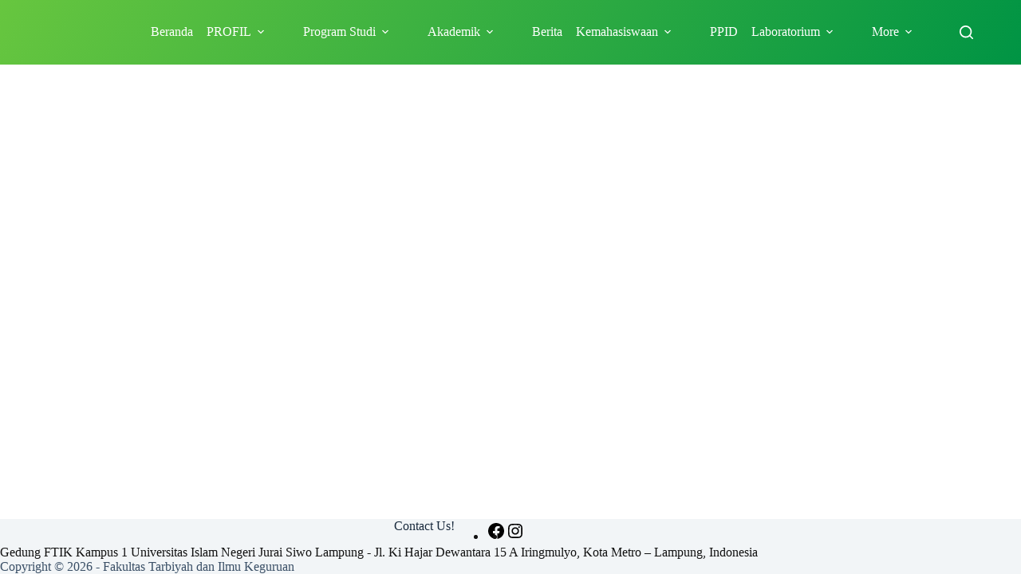

--- FILE ---
content_type: text/html; charset=UTF-8
request_url: https://ftik.metrouniv.ac.id/pendidikan-agama-islam/borang-visitasi-daring/pai-2/
body_size: 19032
content:
<!doctype html>
<html lang="en-US">
<head>
	
	<meta charset="UTF-8">
	<meta name="viewport" content="width=device-width, initial-scale=1, maximum-scale=5, viewport-fit=cover">
	<link rel="profile" href="https://gmpg.org/xfn/11">

	<meta name='robots' content='index, follow, max-image-preview:large, max-snippet:-1, max-video-preview:-1' />

	<!-- This site is optimized with the Yoast SEO plugin v26.7 - https://yoast.com/wordpress/plugins/seo/ -->
	<title>1.2 Dokumen renstra renop fakultas - FAKULTAS TARBIYAH DAN ILMU KEGURUAN IAIN Metro</title><link rel="preload" as="style" href="https://fonts.googleapis.com/css2?family=Bebas%20Neue:wght@400&#038;family=Poppins:wght@600&#038;family=Besley:wght@400;500;600;700&#038;display=swap" /><link rel="stylesheet" href="https://fonts.googleapis.com/css2?family=Bebas%20Neue:wght@400&#038;family=Poppins:wght@600&#038;family=Besley:wght@400;500;600;700&#038;display=swap" media="print" onload="this.media='all'" /><noscript><link rel="stylesheet" href="https://fonts.googleapis.com/css2?family=Bebas%20Neue:wght@400&#038;family=Poppins:wght@600&#038;family=Besley:wght@400;500;600;700&#038;display=swap" /></noscript>
	<link rel="canonical" href="https://ftik.metrouniv.ac.id/pendidikan-agama-islam/borang-visitasi-daring/pai-2/" />
	<meta property="og:locale" content="en_US" />
	<meta property="og:type" content="article" />
	<meta property="og:title" content="1.2 Dokumen renstra renop fakultas - FAKULTAS TARBIYAH DAN ILMU KEGURUAN IAIN Metro" />
	<meta property="og:description" content="Back" />
	<meta property="og:url" content="https://ftik.metrouniv.ac.id/pendidikan-agama-islam/borang-visitasi-daring/pai-2/" />
	<meta property="og:site_name" content="FAKULTAS TARBIYAH DAN ILMU KEGURUAN IAIN Metro" />
	<meta name="twitter:card" content="summary_large_image" />
	<script type="application/ld+json" class="yoast-schema-graph">{"@context":"https://schema.org","@graph":[{"@type":"WebPage","@id":"https://ftik.metrouniv.ac.id/pendidikan-agama-islam/borang-visitasi-daring/pai-2/","url":"https://ftik.metrouniv.ac.id/pendidikan-agama-islam/borang-visitasi-daring/pai-2/","name":"1.2 Dokumen renstra renop fakultas - FAKULTAS TARBIYAH DAN ILMU KEGURUAN IAIN Metro","isPartOf":{"@id":"https://ftik.metrouniv.ac.id/#website"},"datePublished":"2020-09-02T21:17:48+00:00","breadcrumb":{"@id":"https://ftik.metrouniv.ac.id/pendidikan-agama-islam/borang-visitasi-daring/pai-2/#breadcrumb"},"inLanguage":"en-US","potentialAction":[{"@type":"ReadAction","target":["https://ftik.metrouniv.ac.id/pendidikan-agama-islam/borang-visitasi-daring/pai-2/"]}]},{"@type":"BreadcrumbList","@id":"https://ftik.metrouniv.ac.id/pendidikan-agama-islam/borang-visitasi-daring/pai-2/#breadcrumb","itemListElement":[{"@type":"ListItem","position":1,"name":"Home","item":"https://ftik.metrouniv.ac.id/"},{"@type":"ListItem","position":2,"name":"Pendidikan Agama Islam","item":"https://ftik.metrouniv.ac.id/pendidikan-agama-islam/"},{"@type":"ListItem","position":3,"name":"Data Dukung Borang Visitasi Daring PAI 2020","item":"https://ftik.metrouniv.ac.id/pendidikan-agama-islam/borang-visitasi-daring/"},{"@type":"ListItem","position":4,"name":"1.2 Dokumen renstra renop fakultas"}]},{"@type":"WebSite","@id":"https://ftik.metrouniv.ac.id/#website","url":"https://ftik.metrouniv.ac.id/","name":"FAKULTAS TARBIYAH DAN ILMU KEGURUAN IAIN Metro","description":"","publisher":{"@id":"https://ftik.metrouniv.ac.id/#organization"},"potentialAction":[{"@type":"SearchAction","target":{"@type":"EntryPoint","urlTemplate":"https://ftik.metrouniv.ac.id/?s={search_term_string}"},"query-input":{"@type":"PropertyValueSpecification","valueRequired":true,"valueName":"search_term_string"}}],"inLanguage":"en-US"},{"@type":"Organization","@id":"https://ftik.metrouniv.ac.id/#organization","name":"FAKULTAS TARBIYAH DAN ILMU KEGURUAN IAIN Metro","url":"https://ftik.metrouniv.ac.id/","logo":{"@type":"ImageObject","inLanguage":"en-US","@id":"https://ftik.metrouniv.ac.id/#/schema/logo/image/","url":"https://ftik.metrouniv.ac.id/wp-content/uploads/2023/06/Logo-UIN-Jurai-Siwo-Metro-Revisi-16-06-2025.png","contentUrl":"https://ftik.metrouniv.ac.id/wp-content/uploads/2023/06/Logo-UIN-Jurai-Siwo-Metro-Revisi-16-06-2025.png","width":1365,"height":1706,"caption":"FAKULTAS TARBIYAH DAN ILMU KEGURUAN IAIN Metro"},"image":{"@id":"https://ftik.metrouniv.ac.id/#/schema/logo/image/"}}]}</script>
	<!-- / Yoast SEO plugin. -->


<link rel='dns-prefetch' href='//fonts.googleapis.com' />
<link href='https://fonts.gstatic.com' crossorigin rel='preconnect' />
<link rel="alternate" type="application/rss+xml" title="FAKULTAS TARBIYAH DAN ILMU KEGURUAN IAIN Metro &raquo; Feed" href="https://ftik.metrouniv.ac.id/feed/" />
<link rel="alternate" type="application/rss+xml" title="FAKULTAS TARBIYAH DAN ILMU KEGURUAN IAIN Metro &raquo; Comments Feed" href="https://ftik.metrouniv.ac.id/comments/feed/" />
<link rel="alternate" title="oEmbed (JSON)" type="application/json+oembed" href="https://ftik.metrouniv.ac.id/wp-json/oembed/1.0/embed?url=https%3A%2F%2Fftik.metrouniv.ac.id%2Fpendidikan-agama-islam%2Fborang-visitasi-daring%2Fpai-2%2F" />
<link rel="alternate" title="oEmbed (XML)" type="text/xml+oembed" href="https://ftik.metrouniv.ac.id/wp-json/oembed/1.0/embed?url=https%3A%2F%2Fftik.metrouniv.ac.id%2Fpendidikan-agama-islam%2Fborang-visitasi-daring%2Fpai-2%2F&#038;format=xml" />
<style id='wp-img-auto-sizes-contain-inline-css'>
img:is([sizes=auto i],[sizes^="auto," i]){contain-intrinsic-size:3000px 1500px}
/*# sourceURL=wp-img-auto-sizes-contain-inline-css */
</style>
<link rel='stylesheet' id='blocksy-dynamic-global-css' href='https://ftik.metrouniv.ac.id/wp-content/uploads/blocksy/css/global.css?ver=75322' media='all' />
<style id='global-styles-inline-css'>
:root{--wp--preset--aspect-ratio--square: 1;--wp--preset--aspect-ratio--4-3: 4/3;--wp--preset--aspect-ratio--3-4: 3/4;--wp--preset--aspect-ratio--3-2: 3/2;--wp--preset--aspect-ratio--2-3: 2/3;--wp--preset--aspect-ratio--16-9: 16/9;--wp--preset--aspect-ratio--9-16: 9/16;--wp--preset--color--black: #000000;--wp--preset--color--cyan-bluish-gray: #abb8c3;--wp--preset--color--white: #ffffff;--wp--preset--color--pale-pink: #f78da7;--wp--preset--color--vivid-red: #cf2e2e;--wp--preset--color--luminous-vivid-orange: #ff6900;--wp--preset--color--luminous-vivid-amber: #fcb900;--wp--preset--color--light-green-cyan: #7bdcb5;--wp--preset--color--vivid-green-cyan: #00d084;--wp--preset--color--pale-cyan-blue: #8ed1fc;--wp--preset--color--vivid-cyan-blue: #0693e3;--wp--preset--color--vivid-purple: #9b51e0;--wp--preset--color--palette-color-1: var(--theme-palette-color-1, #2872fa);--wp--preset--color--palette-color-2: var(--theme-palette-color-2, #1559ed);--wp--preset--color--palette-color-3: var(--theme-palette-color-3, #3A4F66);--wp--preset--color--palette-color-4: var(--theme-palette-color-4, #192a3d);--wp--preset--color--palette-color-5: var(--theme-palette-color-5, #e1e8ed);--wp--preset--color--palette-color-6: var(--theme-palette-color-6, #f2f5f7);--wp--preset--color--palette-color-7: var(--theme-palette-color-7, #FAFBFC);--wp--preset--color--palette-color-8: var(--theme-palette-color-8, #ffffff);--wp--preset--gradient--vivid-cyan-blue-to-vivid-purple: linear-gradient(135deg,rgb(6,147,227) 0%,rgb(155,81,224) 100%);--wp--preset--gradient--light-green-cyan-to-vivid-green-cyan: linear-gradient(135deg,rgb(122,220,180) 0%,rgb(0,208,130) 100%);--wp--preset--gradient--luminous-vivid-amber-to-luminous-vivid-orange: linear-gradient(135deg,rgb(252,185,0) 0%,rgb(255,105,0) 100%);--wp--preset--gradient--luminous-vivid-orange-to-vivid-red: linear-gradient(135deg,rgb(255,105,0) 0%,rgb(207,46,46) 100%);--wp--preset--gradient--very-light-gray-to-cyan-bluish-gray: linear-gradient(135deg,rgb(238,238,238) 0%,rgb(169,184,195) 100%);--wp--preset--gradient--cool-to-warm-spectrum: linear-gradient(135deg,rgb(74,234,220) 0%,rgb(151,120,209) 20%,rgb(207,42,186) 40%,rgb(238,44,130) 60%,rgb(251,105,98) 80%,rgb(254,248,76) 100%);--wp--preset--gradient--blush-light-purple: linear-gradient(135deg,rgb(255,206,236) 0%,rgb(152,150,240) 100%);--wp--preset--gradient--blush-bordeaux: linear-gradient(135deg,rgb(254,205,165) 0%,rgb(254,45,45) 50%,rgb(107,0,62) 100%);--wp--preset--gradient--luminous-dusk: linear-gradient(135deg,rgb(255,203,112) 0%,rgb(199,81,192) 50%,rgb(65,88,208) 100%);--wp--preset--gradient--pale-ocean: linear-gradient(135deg,rgb(255,245,203) 0%,rgb(182,227,212) 50%,rgb(51,167,181) 100%);--wp--preset--gradient--electric-grass: linear-gradient(135deg,rgb(202,248,128) 0%,rgb(113,206,126) 100%);--wp--preset--gradient--midnight: linear-gradient(135deg,rgb(2,3,129) 0%,rgb(40,116,252) 100%);--wp--preset--gradient--juicy-peach: linear-gradient(to right, #ffecd2 0%, #fcb69f 100%);--wp--preset--gradient--young-passion: linear-gradient(to right, #ff8177 0%, #ff867a 0%, #ff8c7f 21%, #f99185 52%, #cf556c 78%, #b12a5b 100%);--wp--preset--gradient--true-sunset: linear-gradient(to right, #fa709a 0%, #fee140 100%);--wp--preset--gradient--morpheus-den: linear-gradient(to top, #30cfd0 0%, #330867 100%);--wp--preset--gradient--plum-plate: linear-gradient(135deg, #667eea 0%, #764ba2 100%);--wp--preset--gradient--aqua-splash: linear-gradient(15deg, #13547a 0%, #80d0c7 100%);--wp--preset--gradient--love-kiss: linear-gradient(to top, #ff0844 0%, #ffb199 100%);--wp--preset--gradient--new-retrowave: linear-gradient(to top, #3b41c5 0%, #a981bb 49%, #ffc8a9 100%);--wp--preset--gradient--plum-bath: linear-gradient(to top, #cc208e 0%, #6713d2 100%);--wp--preset--gradient--high-flight: linear-gradient(to right, #0acffe 0%, #495aff 100%);--wp--preset--gradient--teen-party: linear-gradient(-225deg, #FF057C 0%, #8D0B93 50%, #321575 100%);--wp--preset--gradient--fabled-sunset: linear-gradient(-225deg, #231557 0%, #44107A 29%, #FF1361 67%, #FFF800 100%);--wp--preset--gradient--arielle-smile: radial-gradient(circle 248px at center, #16d9e3 0%, #30c7ec 47%, #46aef7 100%);--wp--preset--gradient--itmeo-branding: linear-gradient(180deg, #2af598 0%, #009efd 100%);--wp--preset--gradient--deep-blue: linear-gradient(to right, #6a11cb 0%, #2575fc 100%);--wp--preset--gradient--strong-bliss: linear-gradient(to right, #f78ca0 0%, #f9748f 19%, #fd868c 60%, #fe9a8b 100%);--wp--preset--gradient--sweet-period: linear-gradient(to top, #3f51b1 0%, #5a55ae 13%, #7b5fac 25%, #8f6aae 38%, #a86aa4 50%, #cc6b8e 62%, #f18271 75%, #f3a469 87%, #f7c978 100%);--wp--preset--gradient--purple-division: linear-gradient(to top, #7028e4 0%, #e5b2ca 100%);--wp--preset--gradient--cold-evening: linear-gradient(to top, #0c3483 0%, #a2b6df 100%, #6b8cce 100%, #a2b6df 100%);--wp--preset--gradient--mountain-rock: linear-gradient(to right, #868f96 0%, #596164 100%);--wp--preset--gradient--desert-hump: linear-gradient(to top, #c79081 0%, #dfa579 100%);--wp--preset--gradient--ethernal-constance: linear-gradient(to top, #09203f 0%, #537895 100%);--wp--preset--gradient--happy-memories: linear-gradient(-60deg, #ff5858 0%, #f09819 100%);--wp--preset--gradient--grown-early: linear-gradient(to top, #0ba360 0%, #3cba92 100%);--wp--preset--gradient--morning-salad: linear-gradient(-225deg, #B7F8DB 0%, #50A7C2 100%);--wp--preset--gradient--night-call: linear-gradient(-225deg, #AC32E4 0%, #7918F2 48%, #4801FF 100%);--wp--preset--gradient--mind-crawl: linear-gradient(-225deg, #473B7B 0%, #3584A7 51%, #30D2BE 100%);--wp--preset--gradient--angel-care: linear-gradient(-225deg, #FFE29F 0%, #FFA99F 48%, #FF719A 100%);--wp--preset--gradient--juicy-cake: linear-gradient(to top, #e14fad 0%, #f9d423 100%);--wp--preset--gradient--rich-metal: linear-gradient(to right, #d7d2cc 0%, #304352 100%);--wp--preset--gradient--mole-hall: linear-gradient(-20deg, #616161 0%, #9bc5c3 100%);--wp--preset--gradient--cloudy-knoxville: linear-gradient(120deg, #fdfbfb 0%, #ebedee 100%);--wp--preset--gradient--soft-grass: linear-gradient(to top, #c1dfc4 0%, #deecdd 100%);--wp--preset--gradient--saint-petersburg: linear-gradient(135deg, #f5f7fa 0%, #c3cfe2 100%);--wp--preset--gradient--everlasting-sky: linear-gradient(135deg, #fdfcfb 0%, #e2d1c3 100%);--wp--preset--gradient--kind-steel: linear-gradient(-20deg, #e9defa 0%, #fbfcdb 100%);--wp--preset--gradient--over-sun: linear-gradient(60deg, #abecd6 0%, #fbed96 100%);--wp--preset--gradient--premium-white: linear-gradient(to top, #d5d4d0 0%, #d5d4d0 1%, #eeeeec 31%, #efeeec 75%, #e9e9e7 100%);--wp--preset--gradient--clean-mirror: linear-gradient(45deg, #93a5cf 0%, #e4efe9 100%);--wp--preset--gradient--wild-apple: linear-gradient(to top, #d299c2 0%, #fef9d7 100%);--wp--preset--gradient--snow-again: linear-gradient(to top, #e6e9f0 0%, #eef1f5 100%);--wp--preset--gradient--confident-cloud: linear-gradient(to top, #dad4ec 0%, #dad4ec 1%, #f3e7e9 100%);--wp--preset--gradient--glass-water: linear-gradient(to top, #dfe9f3 0%, white 100%);--wp--preset--gradient--perfect-white: linear-gradient(-225deg, #E3FDF5 0%, #FFE6FA 100%);--wp--preset--font-size--small: 13px;--wp--preset--font-size--medium: 20px;--wp--preset--font-size--large: clamp(22px, 1.375rem + ((1vw - 3.2px) * 0.625), 30px);--wp--preset--font-size--x-large: clamp(30px, 1.875rem + ((1vw - 3.2px) * 1.563), 50px);--wp--preset--font-size--xx-large: clamp(45px, 2.813rem + ((1vw - 3.2px) * 2.734), 80px);--wp--preset--spacing--20: 0.44rem;--wp--preset--spacing--30: 0.67rem;--wp--preset--spacing--40: 1rem;--wp--preset--spacing--50: 1.5rem;--wp--preset--spacing--60: 2.25rem;--wp--preset--spacing--70: 3.38rem;--wp--preset--spacing--80: 5.06rem;--wp--preset--shadow--natural: 6px 6px 9px rgba(0, 0, 0, 0.2);--wp--preset--shadow--deep: 12px 12px 50px rgba(0, 0, 0, 0.4);--wp--preset--shadow--sharp: 6px 6px 0px rgba(0, 0, 0, 0.2);--wp--preset--shadow--outlined: 6px 6px 0px -3px rgb(255, 255, 255), 6px 6px rgb(0, 0, 0);--wp--preset--shadow--crisp: 6px 6px 0px rgb(0, 0, 0);}:root { --wp--style--global--content-size: var(--theme-block-max-width);--wp--style--global--wide-size: var(--theme-block-wide-max-width); }:where(body) { margin: 0; }.wp-site-blocks > .alignleft { float: left; margin-right: 2em; }.wp-site-blocks > .alignright { float: right; margin-left: 2em; }.wp-site-blocks > .aligncenter { justify-content: center; margin-left: auto; margin-right: auto; }:where(.wp-site-blocks) > * { margin-block-start: var(--theme-content-spacing); margin-block-end: 0; }:where(.wp-site-blocks) > :first-child { margin-block-start: 0; }:where(.wp-site-blocks) > :last-child { margin-block-end: 0; }:root { --wp--style--block-gap: var(--theme-content-spacing); }:root :where(.is-layout-flow) > :first-child{margin-block-start: 0;}:root :where(.is-layout-flow) > :last-child{margin-block-end: 0;}:root :where(.is-layout-flow) > *{margin-block-start: var(--theme-content-spacing);margin-block-end: 0;}:root :where(.is-layout-constrained) > :first-child{margin-block-start: 0;}:root :where(.is-layout-constrained) > :last-child{margin-block-end: 0;}:root :where(.is-layout-constrained) > *{margin-block-start: var(--theme-content-spacing);margin-block-end: 0;}:root :where(.is-layout-flex){gap: var(--theme-content-spacing);}:root :where(.is-layout-grid){gap: var(--theme-content-spacing);}.is-layout-flow > .alignleft{float: left;margin-inline-start: 0;margin-inline-end: 2em;}.is-layout-flow > .alignright{float: right;margin-inline-start: 2em;margin-inline-end: 0;}.is-layout-flow > .aligncenter{margin-left: auto !important;margin-right: auto !important;}.is-layout-constrained > .alignleft{float: left;margin-inline-start: 0;margin-inline-end: 2em;}.is-layout-constrained > .alignright{float: right;margin-inline-start: 2em;margin-inline-end: 0;}.is-layout-constrained > .aligncenter{margin-left: auto !important;margin-right: auto !important;}.is-layout-constrained > :where(:not(.alignleft):not(.alignright):not(.alignfull)){max-width: var(--wp--style--global--content-size);margin-left: auto !important;margin-right: auto !important;}.is-layout-constrained > .alignwide{max-width: var(--wp--style--global--wide-size);}body .is-layout-flex{display: flex;}.is-layout-flex{flex-wrap: wrap;align-items: center;}.is-layout-flex > :is(*, div){margin: 0;}body .is-layout-grid{display: grid;}.is-layout-grid > :is(*, div){margin: 0;}body{padding-top: 0px;padding-right: 0px;padding-bottom: 0px;padding-left: 0px;}:root :where(.wp-element-button, .wp-block-button__link){font-style: inherit;font-weight: inherit;letter-spacing: inherit;text-transform: inherit;}.has-black-color{color: var(--wp--preset--color--black) !important;}.has-cyan-bluish-gray-color{color: var(--wp--preset--color--cyan-bluish-gray) !important;}.has-white-color{color: var(--wp--preset--color--white) !important;}.has-pale-pink-color{color: var(--wp--preset--color--pale-pink) !important;}.has-vivid-red-color{color: var(--wp--preset--color--vivid-red) !important;}.has-luminous-vivid-orange-color{color: var(--wp--preset--color--luminous-vivid-orange) !important;}.has-luminous-vivid-amber-color{color: var(--wp--preset--color--luminous-vivid-amber) !important;}.has-light-green-cyan-color{color: var(--wp--preset--color--light-green-cyan) !important;}.has-vivid-green-cyan-color{color: var(--wp--preset--color--vivid-green-cyan) !important;}.has-pale-cyan-blue-color{color: var(--wp--preset--color--pale-cyan-blue) !important;}.has-vivid-cyan-blue-color{color: var(--wp--preset--color--vivid-cyan-blue) !important;}.has-vivid-purple-color{color: var(--wp--preset--color--vivid-purple) !important;}.has-palette-color-1-color{color: var(--wp--preset--color--palette-color-1) !important;}.has-palette-color-2-color{color: var(--wp--preset--color--palette-color-2) !important;}.has-palette-color-3-color{color: var(--wp--preset--color--palette-color-3) !important;}.has-palette-color-4-color{color: var(--wp--preset--color--palette-color-4) !important;}.has-palette-color-5-color{color: var(--wp--preset--color--palette-color-5) !important;}.has-palette-color-6-color{color: var(--wp--preset--color--palette-color-6) !important;}.has-palette-color-7-color{color: var(--wp--preset--color--palette-color-7) !important;}.has-palette-color-8-color{color: var(--wp--preset--color--palette-color-8) !important;}.has-black-background-color{background-color: var(--wp--preset--color--black) !important;}.has-cyan-bluish-gray-background-color{background-color: var(--wp--preset--color--cyan-bluish-gray) !important;}.has-white-background-color{background-color: var(--wp--preset--color--white) !important;}.has-pale-pink-background-color{background-color: var(--wp--preset--color--pale-pink) !important;}.has-vivid-red-background-color{background-color: var(--wp--preset--color--vivid-red) !important;}.has-luminous-vivid-orange-background-color{background-color: var(--wp--preset--color--luminous-vivid-orange) !important;}.has-luminous-vivid-amber-background-color{background-color: var(--wp--preset--color--luminous-vivid-amber) !important;}.has-light-green-cyan-background-color{background-color: var(--wp--preset--color--light-green-cyan) !important;}.has-vivid-green-cyan-background-color{background-color: var(--wp--preset--color--vivid-green-cyan) !important;}.has-pale-cyan-blue-background-color{background-color: var(--wp--preset--color--pale-cyan-blue) !important;}.has-vivid-cyan-blue-background-color{background-color: var(--wp--preset--color--vivid-cyan-blue) !important;}.has-vivid-purple-background-color{background-color: var(--wp--preset--color--vivid-purple) !important;}.has-palette-color-1-background-color{background-color: var(--wp--preset--color--palette-color-1) !important;}.has-palette-color-2-background-color{background-color: var(--wp--preset--color--palette-color-2) !important;}.has-palette-color-3-background-color{background-color: var(--wp--preset--color--palette-color-3) !important;}.has-palette-color-4-background-color{background-color: var(--wp--preset--color--palette-color-4) !important;}.has-palette-color-5-background-color{background-color: var(--wp--preset--color--palette-color-5) !important;}.has-palette-color-6-background-color{background-color: var(--wp--preset--color--palette-color-6) !important;}.has-palette-color-7-background-color{background-color: var(--wp--preset--color--palette-color-7) !important;}.has-palette-color-8-background-color{background-color: var(--wp--preset--color--palette-color-8) !important;}.has-black-border-color{border-color: var(--wp--preset--color--black) !important;}.has-cyan-bluish-gray-border-color{border-color: var(--wp--preset--color--cyan-bluish-gray) !important;}.has-white-border-color{border-color: var(--wp--preset--color--white) !important;}.has-pale-pink-border-color{border-color: var(--wp--preset--color--pale-pink) !important;}.has-vivid-red-border-color{border-color: var(--wp--preset--color--vivid-red) !important;}.has-luminous-vivid-orange-border-color{border-color: var(--wp--preset--color--luminous-vivid-orange) !important;}.has-luminous-vivid-amber-border-color{border-color: var(--wp--preset--color--luminous-vivid-amber) !important;}.has-light-green-cyan-border-color{border-color: var(--wp--preset--color--light-green-cyan) !important;}.has-vivid-green-cyan-border-color{border-color: var(--wp--preset--color--vivid-green-cyan) !important;}.has-pale-cyan-blue-border-color{border-color: var(--wp--preset--color--pale-cyan-blue) !important;}.has-vivid-cyan-blue-border-color{border-color: var(--wp--preset--color--vivid-cyan-blue) !important;}.has-vivid-purple-border-color{border-color: var(--wp--preset--color--vivid-purple) !important;}.has-palette-color-1-border-color{border-color: var(--wp--preset--color--palette-color-1) !important;}.has-palette-color-2-border-color{border-color: var(--wp--preset--color--palette-color-2) !important;}.has-palette-color-3-border-color{border-color: var(--wp--preset--color--palette-color-3) !important;}.has-palette-color-4-border-color{border-color: var(--wp--preset--color--palette-color-4) !important;}.has-palette-color-5-border-color{border-color: var(--wp--preset--color--palette-color-5) !important;}.has-palette-color-6-border-color{border-color: var(--wp--preset--color--palette-color-6) !important;}.has-palette-color-7-border-color{border-color: var(--wp--preset--color--palette-color-7) !important;}.has-palette-color-8-border-color{border-color: var(--wp--preset--color--palette-color-8) !important;}.has-vivid-cyan-blue-to-vivid-purple-gradient-background{background: var(--wp--preset--gradient--vivid-cyan-blue-to-vivid-purple) !important;}.has-light-green-cyan-to-vivid-green-cyan-gradient-background{background: var(--wp--preset--gradient--light-green-cyan-to-vivid-green-cyan) !important;}.has-luminous-vivid-amber-to-luminous-vivid-orange-gradient-background{background: var(--wp--preset--gradient--luminous-vivid-amber-to-luminous-vivid-orange) !important;}.has-luminous-vivid-orange-to-vivid-red-gradient-background{background: var(--wp--preset--gradient--luminous-vivid-orange-to-vivid-red) !important;}.has-very-light-gray-to-cyan-bluish-gray-gradient-background{background: var(--wp--preset--gradient--very-light-gray-to-cyan-bluish-gray) !important;}.has-cool-to-warm-spectrum-gradient-background{background: var(--wp--preset--gradient--cool-to-warm-spectrum) !important;}.has-blush-light-purple-gradient-background{background: var(--wp--preset--gradient--blush-light-purple) !important;}.has-blush-bordeaux-gradient-background{background: var(--wp--preset--gradient--blush-bordeaux) !important;}.has-luminous-dusk-gradient-background{background: var(--wp--preset--gradient--luminous-dusk) !important;}.has-pale-ocean-gradient-background{background: var(--wp--preset--gradient--pale-ocean) !important;}.has-electric-grass-gradient-background{background: var(--wp--preset--gradient--electric-grass) !important;}.has-midnight-gradient-background{background: var(--wp--preset--gradient--midnight) !important;}.has-juicy-peach-gradient-background{background: var(--wp--preset--gradient--juicy-peach) !important;}.has-young-passion-gradient-background{background: var(--wp--preset--gradient--young-passion) !important;}.has-true-sunset-gradient-background{background: var(--wp--preset--gradient--true-sunset) !important;}.has-morpheus-den-gradient-background{background: var(--wp--preset--gradient--morpheus-den) !important;}.has-plum-plate-gradient-background{background: var(--wp--preset--gradient--plum-plate) !important;}.has-aqua-splash-gradient-background{background: var(--wp--preset--gradient--aqua-splash) !important;}.has-love-kiss-gradient-background{background: var(--wp--preset--gradient--love-kiss) !important;}.has-new-retrowave-gradient-background{background: var(--wp--preset--gradient--new-retrowave) !important;}.has-plum-bath-gradient-background{background: var(--wp--preset--gradient--plum-bath) !important;}.has-high-flight-gradient-background{background: var(--wp--preset--gradient--high-flight) !important;}.has-teen-party-gradient-background{background: var(--wp--preset--gradient--teen-party) !important;}.has-fabled-sunset-gradient-background{background: var(--wp--preset--gradient--fabled-sunset) !important;}.has-arielle-smile-gradient-background{background: var(--wp--preset--gradient--arielle-smile) !important;}.has-itmeo-branding-gradient-background{background: var(--wp--preset--gradient--itmeo-branding) !important;}.has-deep-blue-gradient-background{background: var(--wp--preset--gradient--deep-blue) !important;}.has-strong-bliss-gradient-background{background: var(--wp--preset--gradient--strong-bliss) !important;}.has-sweet-period-gradient-background{background: var(--wp--preset--gradient--sweet-period) !important;}.has-purple-division-gradient-background{background: var(--wp--preset--gradient--purple-division) !important;}.has-cold-evening-gradient-background{background: var(--wp--preset--gradient--cold-evening) !important;}.has-mountain-rock-gradient-background{background: var(--wp--preset--gradient--mountain-rock) !important;}.has-desert-hump-gradient-background{background: var(--wp--preset--gradient--desert-hump) !important;}.has-ethernal-constance-gradient-background{background: var(--wp--preset--gradient--ethernal-constance) !important;}.has-happy-memories-gradient-background{background: var(--wp--preset--gradient--happy-memories) !important;}.has-grown-early-gradient-background{background: var(--wp--preset--gradient--grown-early) !important;}.has-morning-salad-gradient-background{background: var(--wp--preset--gradient--morning-salad) !important;}.has-night-call-gradient-background{background: var(--wp--preset--gradient--night-call) !important;}.has-mind-crawl-gradient-background{background: var(--wp--preset--gradient--mind-crawl) !important;}.has-angel-care-gradient-background{background: var(--wp--preset--gradient--angel-care) !important;}.has-juicy-cake-gradient-background{background: var(--wp--preset--gradient--juicy-cake) !important;}.has-rich-metal-gradient-background{background: var(--wp--preset--gradient--rich-metal) !important;}.has-mole-hall-gradient-background{background: var(--wp--preset--gradient--mole-hall) !important;}.has-cloudy-knoxville-gradient-background{background: var(--wp--preset--gradient--cloudy-knoxville) !important;}.has-soft-grass-gradient-background{background: var(--wp--preset--gradient--soft-grass) !important;}.has-saint-petersburg-gradient-background{background: var(--wp--preset--gradient--saint-petersburg) !important;}.has-everlasting-sky-gradient-background{background: var(--wp--preset--gradient--everlasting-sky) !important;}.has-kind-steel-gradient-background{background: var(--wp--preset--gradient--kind-steel) !important;}.has-over-sun-gradient-background{background: var(--wp--preset--gradient--over-sun) !important;}.has-premium-white-gradient-background{background: var(--wp--preset--gradient--premium-white) !important;}.has-clean-mirror-gradient-background{background: var(--wp--preset--gradient--clean-mirror) !important;}.has-wild-apple-gradient-background{background: var(--wp--preset--gradient--wild-apple) !important;}.has-snow-again-gradient-background{background: var(--wp--preset--gradient--snow-again) !important;}.has-confident-cloud-gradient-background{background: var(--wp--preset--gradient--confident-cloud) !important;}.has-glass-water-gradient-background{background: var(--wp--preset--gradient--glass-water) !important;}.has-perfect-white-gradient-background{background: var(--wp--preset--gradient--perfect-white) !important;}.has-small-font-size{font-size: var(--wp--preset--font-size--small) !important;}.has-medium-font-size{font-size: var(--wp--preset--font-size--medium) !important;}.has-large-font-size{font-size: var(--wp--preset--font-size--large) !important;}.has-x-large-font-size{font-size: var(--wp--preset--font-size--x-large) !important;}.has-xx-large-font-size{font-size: var(--wp--preset--font-size--xx-large) !important;}
:root :where(.wp-block-pullquote){font-size: clamp(0.984em, 0.984rem + ((1vw - 0.2em) * 0.645), 1.5em);line-height: 1.6;}
/*# sourceURL=global-styles-inline-css */
</style>
<link rel='stylesheet' id='wpdm-fonticon-css' href='https://ftik.metrouniv.ac.id/wp-content/plugins/download-manager/assets/wpdm-iconfont/css/wpdm-icons.css?ver=6.9' media='all' />
<link rel='stylesheet' id='wpdm-front-css' href='https://ftik.metrouniv.ac.id/wp-content/plugins/download-manager/assets/css/front.min.css?ver=6.9' media='all' />

<link rel='stylesheet' id='ct-main-styles-css' href='https://ftik.metrouniv.ac.id/wp-content/themes/blocksy/static/bundle/main.min.css?ver=2.1.23' media='all' />
<link rel='stylesheet' id='ct-elementor-styles-css' href='https://ftik.metrouniv.ac.id/wp-content/themes/blocksy/static/bundle/elementor-frontend.min.css?ver=2.1.23' media='all' />
<link rel='stylesheet' id='tablepress-default-css' href='https://ftik.metrouniv.ac.id/wp-content/plugins/tablepress/css/build/default.css?ver=3.2.6' media='all' />
<link rel='stylesheet' id='elementor-icons-css' href='https://ftik.metrouniv.ac.id/wp-content/plugins/elementor/assets/lib/eicons/css/elementor-icons.min.css?ver=5.45.0' media='all' />
<link rel='stylesheet' id='elementor-frontend-css' href='https://ftik.metrouniv.ac.id/wp-content/plugins/elementor/assets/css/frontend.min.css?ver=3.34.1' media='all' />
<link rel='stylesheet' id='elementor-post-4-css' href='https://ftik.metrouniv.ac.id/wp-content/uploads/elementor/css/post-4.css?ver=1768190750' media='all' />
<link rel='stylesheet' id='elementor-pro-css' href='https://ftik.metrouniv.ac.id/wp-content/plugins/elementor-pro/assets/css/frontend.min.css?ver=3.23.3' media='all' />
<link rel='stylesheet' id='elementor-gf-local-roboto-css' href='https://ftik.metrouniv.ac.id/wp-content/uploads/elementor/google-fonts/css/roboto.css?ver=1742229923' media='all' />
<link rel='stylesheet' id='elementor-gf-local-robotoslab-css' href='https://ftik.metrouniv.ac.id/wp-content/uploads/elementor/google-fonts/css/robotoslab.css?ver=1742229928' media='all' />
<script src="https://ftik.metrouniv.ac.id/wp-includes/js/jquery/jquery.min.js?ver=3.7.1" id="jquery-core-js"></script>
<script src="https://ftik.metrouniv.ac.id/wp-includes/js/jquery/jquery-migrate.min.js?ver=3.4.1" id="jquery-migrate-js"></script>
<script src="https://ftik.metrouniv.ac.id/wp-content/plugins/download-manager/assets/js/wpdm.min.js?ver=6.9" id="wpdm-frontend-js-js"></script>
<script id="wpdm-frontjs-js-extra">
var wpdm_url = {"home":"https://ftik.metrouniv.ac.id/","site":"https://ftik.metrouniv.ac.id/","ajax":"https://ftik.metrouniv.ac.id/wp-admin/admin-ajax.php"};
var wpdm_js = {"spinner":"\u003Ci class=\"wpdm-icon wpdm-sun wpdm-spin\"\u003E\u003C/i\u003E","client_id":"2c838d874bbdbf52167d5a98e3de2d82"};
var wpdm_strings = {"pass_var":"Password Verified!","pass_var_q":"Please click following button to start download.","start_dl":"Start Download"};
//# sourceURL=wpdm-frontjs-js-extra
</script>
<script src="https://ftik.metrouniv.ac.id/wp-content/plugins/download-manager/assets/js/front.min.js?ver=3.3.44" id="wpdm-frontjs-js"></script>
<link rel="https://api.w.org/" href="https://ftik.metrouniv.ac.id/wp-json/" /><link rel="alternate" title="JSON" type="application/json" href="https://ftik.metrouniv.ac.id/wp-json/wp/v2/pages/7944" /><link rel="EditURI" type="application/rsd+xml" title="RSD" href="https://ftik.metrouniv.ac.id/xmlrpc.php?rsd" />
<meta name="generator" content="WordPress 6.9" />
<link rel='shortlink' href='https://ftik.metrouniv.ac.id/?p=7944' />
<style type='text/css'> .ae_data .elementor-editor-element-setting {
            display:none !important;
            }
            </style>		
        <script type="text/javascript" src="http://www.google.com/jsapi"></script>
        <script type="text/javascript">
            // Load the Google Transliteration API
            google.load("elements", "1", { packages: "transliteration" });	  
            google.setOnLoadCallback(onLoad);
            var transliterationControl;
            function onLoad() {
                var options = {
                    sourceLanguage: google.elements.transliteration.LanguageCode.ENGLISH,
                                destinationLanguage: ['fa'],
                            transliterationEnabled: true,
                    shortcutKey: 'ctrl+g'
                };
                transliterationControl = new google.elements.transliteration.TransliterationControl(options);	
                            var ids = ['comment'];
                        transliterationControl.makeTransliteratable(ids);
                            transliterationControl.enableTransliteration();
                        					
                transliterationControl.showControl('google_button');
            }		
        </script>
        <noscript><link rel='stylesheet' href='https://ftik.metrouniv.ac.id/wp-content/themes/blocksy/static/bundle/no-scripts.min.css' type='text/css'></noscript>
<meta name="generator" content="Elementor 3.34.1; features: additional_custom_breakpoints; settings: css_print_method-external, google_font-enabled, font_display-swap">
			<style>
				.e-con.e-parent:nth-of-type(n+4):not(.e-lazyloaded):not(.e-no-lazyload),
				.e-con.e-parent:nth-of-type(n+4):not(.e-lazyloaded):not(.e-no-lazyload) * {
					background-image: none !important;
				}
				@media screen and (max-height: 1024px) {
					.e-con.e-parent:nth-of-type(n+3):not(.e-lazyloaded):not(.e-no-lazyload),
					.e-con.e-parent:nth-of-type(n+3):not(.e-lazyloaded):not(.e-no-lazyload) * {
						background-image: none !important;
					}
				}
				@media screen and (max-height: 640px) {
					.e-con.e-parent:nth-of-type(n+2):not(.e-lazyloaded):not(.e-no-lazyload),
					.e-con.e-parent:nth-of-type(n+2):not(.e-lazyloaded):not(.e-no-lazyload) * {
						background-image: none !important;
					}
				}
			</style>
			<link rel="icon" href="https://ftik.metrouniv.ac.id/wp-content/uploads/2023/06/Logo-UIN-Jurai-Siwo-Metro-Revisi-16-06-2025-150x150.png" sizes="32x32" />
<link rel="icon" href="https://ftik.metrouniv.ac.id/wp-content/uploads/2023/06/Logo-UIN-Jurai-Siwo-Metro-Revisi-16-06-2025.png" sizes="192x192" />
<link rel="apple-touch-icon" href="https://ftik.metrouniv.ac.id/wp-content/uploads/2023/06/Logo-UIN-Jurai-Siwo-Metro-Revisi-16-06-2025.png" />
<meta name="msapplication-TileImage" content="https://ftik.metrouniv.ac.id/wp-content/uploads/2023/06/Logo-UIN-Jurai-Siwo-Metro-Revisi-16-06-2025.png" />
<meta name="generator" content="WordPress Download Manager 3.3.44" />
                <style>
        /* WPDM Link Template Styles */        </style>
                <style>

            :root {
                --color-primary: #4a8eff;
                --color-primary-rgb: 74, 142, 255;
                --color-primary-hover: #5998ff;
                --color-primary-active: #3281ff;
                --clr-sec: #6c757d;
                --clr-sec-rgb: 108, 117, 125;
                --clr-sec-hover: #6c757d;
                --clr-sec-active: #6c757d;
                --color-secondary: #6c757d;
                --color-secondary-rgb: 108, 117, 125;
                --color-secondary-hover: #6c757d;
                --color-secondary-active: #6c757d;
                --color-success: #018e11;
                --color-success-rgb: 1, 142, 17;
                --color-success-hover: #0aad01;
                --color-success-active: #0c8c01;
                --color-info: #2CA8FF;
                --color-info-rgb: 44, 168, 255;
                --color-info-hover: #2CA8FF;
                --color-info-active: #2CA8FF;
                --color-warning: #FFB236;
                --color-warning-rgb: 255, 178, 54;
                --color-warning-hover: #FFB236;
                --color-warning-active: #FFB236;
                --color-danger: #ff5062;
                --color-danger-rgb: 255, 80, 98;
                --color-danger-hover: #ff5062;
                --color-danger-active: #ff5062;
                --color-green: #30b570;
                --color-blue: #0073ff;
                --color-purple: #8557D3;
                --color-red: #ff5062;
                --color-muted: rgba(69, 89, 122, 0.6);
                --wpdm-font: "Sen", -apple-system, BlinkMacSystemFont, "Segoe UI", Roboto, Helvetica, Arial, sans-serif, "Apple Color Emoji", "Segoe UI Emoji", "Segoe UI Symbol";
            }

            .wpdm-download-link.btn.btn-primary {
                border-radius: 4px;
            }


        </style>
        	</head>


<body class="wp-singular page-template page-template-elementor_header_footer page page-id-7944 page-child parent-pageid-7904 wp-custom-logo wp-embed-responsive wp-theme-blocksy elementor-default elementor-template-full-width elementor-kit-4 elementor-page elementor-page-7944" data-link="type-2" data-prefix="single_page" data-header="type-1:sticky" data-footer="type-1" itemscope="itemscope" itemtype="https://schema.org/WebPage">

<a class="skip-link screen-reader-text" href="#main">Skip to content</a><div class="ct-drawer-canvas" data-location="start">
		<div id="search-modal" class="ct-panel" data-behaviour="modal" role="dialog" aria-label="Search modal" inert>
			<div class="ct-panel-actions">
				<button class="ct-toggle-close" data-type="type-1" aria-label="Close search modal">
					<svg class="ct-icon" width="12" height="12" viewBox="0 0 15 15"><path d="M1 15a1 1 0 01-.71-.29 1 1 0 010-1.41l5.8-5.8-5.8-5.8A1 1 0 011.7.29l5.8 5.8 5.8-5.8a1 1 0 011.41 1.41l-5.8 5.8 5.8 5.8a1 1 0 01-1.41 1.41l-5.8-5.8-5.8 5.8A1 1 0 011 15z"/></svg>				</button>
			</div>

			<div class="ct-panel-content">
				

<form role="search" method="get" class="ct-search-form"  action="https://ftik.metrouniv.ac.id/" aria-haspopup="listbox" data-live-results="thumbs">

	<input 
		type="search" class="modal-field"		placeholder="Search"
		value=""
		name="s"
		autocomplete="off"
		title="Search for..."
		aria-label="Search for..."
			>

	<div class="ct-search-form-controls">
		
		<button type="submit" class="wp-element-button" data-button="icon" aria-label="Search button">
			<svg class="ct-icon ct-search-button-content" aria-hidden="true" width="15" height="15" viewBox="0 0 15 15"><path d="M14.8,13.7L12,11c0.9-1.2,1.5-2.6,1.5-4.2c0-3.7-3-6.8-6.8-6.8S0,3,0,6.8s3,6.8,6.8,6.8c1.6,0,3.1-0.6,4.2-1.5l2.8,2.8c0.1,0.1,0.3,0.2,0.5,0.2s0.4-0.1,0.5-0.2C15.1,14.5,15.1,14,14.8,13.7z M1.5,6.8c0-2.9,2.4-5.2,5.2-5.2S12,3.9,12,6.8S9.6,12,6.8,12S1.5,9.6,1.5,6.8z"/></svg>
			<span class="ct-ajax-loader">
				<svg viewBox="0 0 24 24">
					<circle cx="12" cy="12" r="10" opacity="0.2" fill="none" stroke="currentColor" stroke-miterlimit="10" stroke-width="2"/>

					<path d="m12,2c5.52,0,10,4.48,10,10" fill="none" stroke="currentColor" stroke-linecap="round" stroke-miterlimit="10" stroke-width="2">
						<animateTransform
							attributeName="transform"
							attributeType="XML"
							type="rotate"
							dur="0.6s"
							from="0 12 12"
							to="360 12 12"
							repeatCount="indefinite"
						/>
					</path>
				</svg>
			</span>
		</button>

		
					<input type="hidden" name="ct_post_type" value="post:page">
		
		

		<input type="hidden" value="c247983bc8" class="ct-live-results-nonce">	</div>

			<div class="screen-reader-text" aria-live="polite" role="status">
			No results		</div>
	
</form>


			</div>
		</div>

		<div id="offcanvas" class="ct-panel ct-header" data-behaviour="right-side" role="dialog" aria-label="Offcanvas modal" inert=""><div class="ct-panel-inner">
		<div class="ct-panel-actions">
			
			<button class="ct-toggle-close" data-type="type-1" aria-label="Close drawer">
				<svg class="ct-icon" width="12" height="12" viewBox="0 0 15 15"><path d="M1 15a1 1 0 01-.71-.29 1 1 0 010-1.41l5.8-5.8-5.8-5.8A1 1 0 011.7.29l5.8 5.8 5.8-5.8a1 1 0 011.41 1.41l-5.8 5.8 5.8 5.8a1 1 0 01-1.41 1.41l-5.8-5.8-5.8 5.8A1 1 0 011 15z"/></svg>
			</button>
		</div>
		<div class="ct-panel-content" data-device="desktop"><div class="ct-panel-content-inner"></div></div><div class="ct-panel-content" data-device="mobile"><div class="ct-panel-content-inner">
<nav
	class="mobile-menu menu-container has-submenu"
	data-id="mobile-menu" data-interaction="click" data-toggle-type="type-1" data-submenu-dots="yes"	aria-label="Menu Header">

	<ul id="menu-menu-header-1" class=""><li class="menu-item menu-item-type-custom menu-item-object-custom menu-item-home menu-item-1330"><a href="https://ftik.metrouniv.ac.id/" class="ct-menu-link">Beranda</a></li>
<li class="menu-item menu-item-type-custom menu-item-object-custom menu-item-has-children menu-item-16887"><span class="ct-sub-menu-parent"><a href="#" class="ct-menu-link">PROFIL</a><button class="ct-toggle-dropdown-mobile" aria-label="Expand dropdown menu" aria-haspopup="true" aria-expanded="false"><svg class="ct-icon toggle-icon-1" width="15" height="15" viewBox="0 0 15 15" aria-hidden="true"><path d="M3.9,5.1l3.6,3.6l3.6-3.6l1.4,0.7l-5,5l-5-5L3.9,5.1z"/></svg></button></span>
<ul class="sub-menu">
	<li class="menu-item menu-item-type-post_type menu-item-object-page menu-item-16431"><a href="https://ftik.metrouniv.ac.id/profil-ftik-iain-metro/" class="ct-menu-link">Profil FTIK IAIN Metro</a></li>
	<li class="menu-item menu-item-type-post_type menu-item-object-page menu-item-16447"><a href="https://ftik.metrouniv.ac.id/visi-dan-misi-ftik/" class="ct-menu-link">Visi, Misi, Tujuan dan Strategi FTIK</a></li>
	<li class="menu-item menu-item-type-post_type menu-item-object-page menu-item-16425"><a href="https://ftik.metrouniv.ac.id/tentang-kami/" class="ct-menu-link">Struktur Organisasi</a></li>
	<li class="menu-item menu-item-type-post_type menu-item-object-page menu-item-16438"><a href="https://ftik.metrouniv.ac.id/akreditasi/" class="ct-menu-link">Akreditasi</a></li>
</ul>
</li>
<li class="menu-item menu-item-type-custom menu-item-object-custom menu-item-has-children menu-item-16580"><span class="ct-sub-menu-parent"><a href="#" class="ct-menu-link">Program Studi</a><button class="ct-toggle-dropdown-mobile" aria-label="Expand dropdown menu" aria-haspopup="true" aria-expanded="false"><svg class="ct-icon toggle-icon-1" width="15" height="15" viewBox="0 0 15 15" aria-hidden="true"><path d="M3.9,5.1l3.6,3.6l3.6-3.6l1.4,0.7l-5,5l-5-5L3.9,5.1z"/></svg></button></span>
<ul class="sub-menu">
	<li class="menu-item menu-item-type-custom menu-item-object-custom menu-item-16458"><a href="/pai" class="ct-menu-link">Pendidikan Agama Islam</a></li>
	<li class="menu-item menu-item-type-custom menu-item-object-custom menu-item-16460"><a href="/pba" class="ct-menu-link">Pendidikan Bahasa Arab</a></li>
	<li class="menu-item menu-item-type-custom menu-item-object-custom menu-item-16465"><a href="/pgmi" class="ct-menu-link">Pendidikan Guru Madrasah Ibtidaiyah</a></li>
	<li class="menu-item menu-item-type-custom menu-item-object-custom menu-item-16461"><a href="/piaud" class="ct-menu-link">Pendidikan Islam Anak Usia Dini</a></li>
	<li class="menu-item menu-item-type-custom menu-item-object-custom menu-item-16462"><a href="/tbi" class="ct-menu-link">Tadris Bahasa Inggris</a></li>
	<li class="menu-item menu-item-type-custom menu-item-object-custom menu-item-16463"><a href="/tbio" class="ct-menu-link">Tadris Biologi</a></li>
	<li class="menu-item menu-item-type-custom menu-item-object-custom menu-item-16464"><a href="/tips" class="ct-menu-link">Tadris IPS</a></li>
	<li class="menu-item menu-item-type-custom menu-item-object-custom menu-item-16466"><a href="/tmtk" class="ct-menu-link">Tadris Matematika</a></li>
</ul>
</li>
<li class="menu-item menu-item-type-custom menu-item-object-custom menu-item-has-children menu-item-1331"><span class="ct-sub-menu-parent"><a href="#" class="ct-menu-link">Akademik</a><button class="ct-toggle-dropdown-mobile" aria-label="Expand dropdown menu" aria-haspopup="true" aria-expanded="false"><svg class="ct-icon toggle-icon-1" width="15" height="15" viewBox="0 0 15 15" aria-hidden="true"><path d="M3.9,5.1l3.6,3.6l3.6-3.6l1.4,0.7l-5,5l-5-5L3.9,5.1z"/></svg></button></span>
<ul class="sub-menu">
	<li class="menu-item menu-item-type-post_type menu-item-object-page menu-item-has-children menu-item-16445"><span class="ct-sub-menu-parent"><a href="https://ftik.metrouniv.ac.id/dosen/" class="ct-menu-link">Dosen</a><button class="ct-toggle-dropdown-mobile" aria-label="Expand dropdown menu" aria-haspopup="true" aria-expanded="false"><svg class="ct-icon toggle-icon-1" width="15" height="15" viewBox="0 0 15 15" aria-hidden="true"><path d="M3.9,5.1l3.6,3.6l3.6-3.6l1.4,0.7l-5,5l-5-5L3.9,5.1z"/></svg></button></span>
	<ul class="sub-menu">
		<li class="menu-item menu-item-type-post_type menu-item-object-page menu-item-16446"><a href="https://ftik.metrouniv.ac.id/upload-berkas-dosen/" class="ct-menu-link">Upload Berkas Dosen</a></li>
	</ul>
</li>
	<li class="menu-item menu-item-type-taxonomy menu-item-object-category menu-item-1334"><a href="https://ftik.metrouniv.ac.id/blog/cat/jadwal-akademik/" class="ct-menu-link">Jadwal Akademik</a></li>
	<li class="menu-item menu-item-type-post_type menu-item-object-page menu-item-16427"><a href="https://ftik.metrouniv.ac.id/pendidikan/" class="ct-menu-link">Peraturan Akademik</a></li>
	<li class="menu-item menu-item-type-taxonomy menu-item-object-category menu-item-1333"><a href="https://ftik.metrouniv.ac.id/blog/cat/pengumuman/" class="ct-menu-link">Pengumuman</a></li>
	<li class="menu-item menu-item-type-post_type menu-item-object-page menu-item-has-children menu-item-16444"><span class="ct-sub-menu-parent"><a href="https://ftik.metrouniv.ac.id/layanan-online/" class="ct-menu-link">Layanan Online</a><button class="ct-toggle-dropdown-mobile" aria-label="Expand dropdown menu" aria-haspopup="true" aria-expanded="false"><svg class="ct-icon toggle-icon-1" width="15" height="15" viewBox="0 0 15 15" aria-hidden="true"><path d="M3.9,5.1l3.6,3.6l3.6-3.6l1.4,0.7l-5,5l-5-5L3.9,5.1z"/></svg></button></span>
	<ul class="sub-menu">
		<li class="menu-item menu-item-type-post_type menu-item-object-page menu-item-16440"><a href="https://ftik.metrouniv.ac.id/pendaftaran-kompre/" class="ct-menu-link">Pendaftaran Kompre</a></li>
	</ul>
</li>
</ul>
</li>
<li class="menu-item menu-item-type-taxonomy menu-item-object-category menu-item-1339"><a href="https://ftik.metrouniv.ac.id/blog/cat/berita/" title="https://ftik.metrouniv.ac.id/category/berita/" class="ct-menu-link">Berita</a></li>
<li class="menu-item menu-item-type-post_type menu-item-object-page menu-item-has-children menu-item-16443"><span class="ct-sub-menu-parent"><a href="https://ftik.metrouniv.ac.id/kemahasiswaan-3/" class="ct-menu-link">Kemahasiswaan</a><button class="ct-toggle-dropdown-mobile" aria-label="Expand dropdown menu" aria-haspopup="true" aria-expanded="false"><svg class="ct-icon toggle-icon-1" width="15" height="15" viewBox="0 0 15 15" aria-hidden="true"><path d="M3.9,5.1l3.6,3.6l3.6-3.6l1.4,0.7l-5,5l-5-5L3.9,5.1z"/></svg></button></span>
<ul class="sub-menu">
	<li class="menu-item menu-item-type-taxonomy menu-item-object-category menu-item-has-children menu-item-1332"><span class="ct-sub-menu-parent"><a href="https://ftik.metrouniv.ac.id/blog/cat/download-berkas/" class="ct-menu-link">Download Berkas</a><button class="ct-toggle-dropdown-mobile" aria-label="Expand dropdown menu" aria-haspopup="true" aria-expanded="false"><svg class="ct-icon toggle-icon-1" width="15" height="15" viewBox="0 0 15 15" aria-hidden="true"><path d="M3.9,5.1l3.6,3.6l3.6-3.6l1.4,0.7l-5,5l-5-5L3.9,5.1z"/></svg></button></span>
	<ul class="sub-menu">
		<li class="menu-item menu-item-type-post_type menu-item-object-page menu-item-16436"><a href="https://ftik.metrouniv.ac.id/download-buku-kendali-pa-ftik-2/" class="ct-menu-link">Buku Kendali PA FTIK</a></li>
		<li class="menu-item menu-item-type-post_type menu-item-object-page menu-item-16439"><a href="https://ftik.metrouniv.ac.id/download-buku-kendali-pa-ftik-2-2/" class="ct-menu-link">Download Manual Book Izin Belajar, Tunjangan tugas belajar dan peralihan Tugas Belajar ke Izin Belajar</a></li>
		<li class="menu-item menu-item-type-post_type menu-item-object-page menu-item-16437"><a href="https://ftik.metrouniv.ac.id/download-buku-daftar-hadir-seminar/" class="ct-menu-link">Buku Daftar Hadir Seminar</a></li>
		<li class="menu-item menu-item-type-custom menu-item-object-custom menu-item-3456"><a href="https://drive.google.com/open?id=1fZJcZjF1AkVHZhQg1e0jBsc9PVgg9Lkm" class="ct-menu-link">Berkas FTIK</a></li>
		<li class="menu-item menu-item-type-post_type menu-item-object-page menu-item-16442"><a href="https://ftik.metrouniv.ac.id/dokumen-upps/" class="ct-menu-link">Dokumen UPPS</a></li>
	</ul>
</li>
</ul>
</li>
<li class="menu-item menu-item-type-post_type menu-item-object-page menu-item-16915"><a href="https://ftik.metrouniv.ac.id/ppid/" class="ct-menu-link">PPID</a></li>
<li class="menu-item menu-item-type-custom menu-item-object-custom menu-item-has-children menu-item-17729"><span class="ct-sub-menu-parent"><a href="#" class="ct-menu-link">Laboratorium</a><button class="ct-toggle-dropdown-mobile" aria-label="Expand dropdown menu" aria-haspopup="true" aria-expanded="false"><svg class="ct-icon toggle-icon-1" width="15" height="15" viewBox="0 0 15 15" aria-hidden="true"><path d="M3.9,5.1l3.6,3.6l3.6-3.6l1.4,0.7l-5,5l-5-5L3.9,5.1z"/></svg></button></span>
<ul class="sub-menu">
	<li class="menu-item menu-item-type-post_type menu-item-object-page menu-item-has-children menu-item-17702"><span class="ct-sub-menu-parent"><a href="https://ftik.metrouniv.ac.id/microteaching/" class="ct-menu-link">Microteaching</a><button class="ct-toggle-dropdown-mobile" aria-label="Expand dropdown menu" aria-haspopup="true" aria-expanded="false"><svg class="ct-icon toggle-icon-1" width="15" height="15" viewBox="0 0 15 15" aria-hidden="true"><path d="M3.9,5.1l3.6,3.6l3.6-3.6l1.4,0.7l-5,5l-5-5L3.9,5.1z"/></svg></button></span>
	<ul class="sub-menu">
		<li class="menu-item menu-item-type-post_type menu-item-object-page menu-item-17713"><a href="https://ftik.metrouniv.ac.id/buku-panduan/" class="ct-menu-link">Buku Panduan</a></li>
	</ul>
</li>
	<li class="menu-item menu-item-type-post_type menu-item-object-page menu-item-17703"><a href="https://ftik.metrouniv.ac.id/piaud8/" class="ct-menu-link">PIAUD</a></li>
	<li class="menu-item menu-item-type-custom menu-item-object-custom menu-item-has-children menu-item-17730"><span class="ct-sub-menu-parent"><a href="#" class="ct-menu-link">Tadris Biologi</a><button class="ct-toggle-dropdown-mobile" aria-label="Expand dropdown menu" aria-haspopup="true" aria-expanded="false"><svg class="ct-icon toggle-icon-1" width="15" height="15" viewBox="0 0 15 15" aria-hidden="true"><path d="M3.9,5.1l3.6,3.6l3.6-3.6l1.4,0.7l-5,5l-5-5L3.9,5.1z"/></svg></button></span>
	<ul class="sub-menu">
		<li class="menu-item menu-item-type-post_type menu-item-object-page menu-item-17705"><a href="https://ftik.metrouniv.ac.id/sop/" class="ct-menu-link">SOP</a></li>
		<li class="menu-item menu-item-type-post_type menu-item-object-page menu-item-17709"><a href="https://ftik.metrouniv.ac.id/penuntun-praktikum/" class="ct-menu-link">Penuntun Praktikum</a></li>
	</ul>
</li>
	<li class="menu-item menu-item-type-post_type menu-item-object-page menu-item-17704"><a href="https://ftik.metrouniv.ac.id/tadris-matematika-2/" class="ct-menu-link">Tadris Matematika</a></li>
</ul>
</li>
<li class="menu-item menu-item-type-custom menu-item-object-custom menu-item-has-children menu-item-17419"><span class="ct-sub-menu-parent"><a href="#" class="ct-menu-link">SURVEY KEPUASAN DOSEN DAN TENDIK</a><button class="ct-toggle-dropdown-mobile" aria-label="Expand dropdown menu" aria-haspopup="true" aria-expanded="false"><svg class="ct-icon toggle-icon-1" width="15" height="15" viewBox="0 0 15 15" aria-hidden="true"><path d="M3.9,5.1l3.6,3.6l3.6-3.6l1.4,0.7l-5,5l-5-5L3.9,5.1z"/></svg></button></span>
<ul class="sub-menu">
	<li class="menu-item menu-item-type-post_type menu-item-object-page menu-item-17426"><a href="https://ftik.metrouniv.ac.id/fakultas-tarbiyah-ilmu-dan-keguruan/laporan-survey-kepuasan-dosen-dan-tendik-2021-2022/" class="ct-menu-link">Laporan Survey Kepuasan Dosen dan Tendik 2021-2022</a></li>
	<li class="menu-item menu-item-type-post_type menu-item-object-page menu-item-17433"><a href="https://ftik.metrouniv.ac.id/fakultas-tarbiyah-ilmu-dan-keguruan/laporan-survey-kepuasan-dosen-dan-tendik-2022-2023/" class="ct-menu-link">Laporan Survey Kepuasan Dosen dan Tendik 2022-2023</a></li>
	<li class="menu-item menu-item-type-post_type menu-item-object-page menu-item-17441"><a href="https://ftik.metrouniv.ac.id/fakultas-tarbiyah-ilmu-dan-keguruan/laporan-survey-kepuasan-dosen-dan-tendik-2023-2024/" class="ct-menu-link">Laporan Survey Kepuasan Dosen dan Tendik 2023-2024</a></li>
</ul>
</li>
<li class="menu-item menu-item-type-custom menu-item-object-custom menu-item-has-children menu-item-17442"><span class="ct-sub-menu-parent"><a href="#" class="ct-menu-link">AUDIT MUTU INTERNAL</a><button class="ct-toggle-dropdown-mobile" aria-label="Expand dropdown menu" aria-haspopup="true" aria-expanded="false"><svg class="ct-icon toggle-icon-1" width="15" height="15" viewBox="0 0 15 15" aria-hidden="true"><path d="M3.9,5.1l3.6,3.6l3.6-3.6l1.4,0.7l-5,5l-5-5L3.9,5.1z"/></svg></button></span>
<ul class="sub-menu">
	<li class="menu-item menu-item-type-post_type menu-item-object-page menu-item-17449"><a href="https://ftik.metrouniv.ac.id/fakultas-tarbiyah-ilmu-dan-keguruan/laporan-audit-mutu-internal-tahun-2021/" class="ct-menu-link">Laporan Audit Mutu Internal Tahun 2021</a></li>
	<li class="menu-item menu-item-type-post_type menu-item-object-page menu-item-17457"><a href="https://ftik.metrouniv.ac.id/fakultas-tarbiyah-ilmu-dan-keguruan/laporan-audit-mutu-internal-tahun-2022/" class="ct-menu-link">Laporan Audit Mutu Internal Tahun 2022</a></li>
	<li class="menu-item menu-item-type-post_type menu-item-object-page menu-item-17464"><a href="https://ftik.metrouniv.ac.id/fakultas-tarbiyah-ilmu-dan-keguruan/laporan-audit-mutu-internal-tahun-2023/" class="ct-menu-link">Laporan Konsinyasi Audit Mutu Internal Tahun 2023-2024</a></li>
</ul>
</li>
<li class="menu-item menu-item-type-post_type menu-item-object-page menu-item-has-children menu-item-17814"><span class="ct-sub-menu-parent"><a href="https://ftik.metrouniv.ac.id/kebijakan/" class="ct-menu-link">KEBIJAKAN</a><button class="ct-toggle-dropdown-mobile" aria-label="Expand dropdown menu" aria-haspopup="true" aria-expanded="false"><svg class="ct-icon toggle-icon-1" width="15" height="15" viewBox="0 0 15 15" aria-hidden="true"><path d="M3.9,5.1l3.6,3.6l3.6-3.6l1.4,0.7l-5,5l-5-5L3.9,5.1z"/></svg></button></span>
<ul class="sub-menu">
	<li class="menu-item menu-item-type-post_type menu-item-object-page menu-item-16932"><a href="https://ftik.metrouniv.ac.id/fakultas-tarbiyah-ilmu-dan-keguruan/1-vmts/" class="ct-menu-link">1. VMTS</a></li>
	<li class="menu-item menu-item-type-post_type menu-item-object-page menu-item-16942"><a href="https://ftik.metrouniv.ac.id/fakultas-tarbiyah-ilmu-dan-keguruan/2-tata-pamong-dan-tata-kelola/" class="ct-menu-link">2. Tata Pamong, Tata Kelola dan Kerjasama</a></li>
	<li class="menu-item menu-item-type-post_type menu-item-object-page menu-item-16987"><a href="https://ftik.metrouniv.ac.id/fakultas-tarbiyah-ilmu-dan-keguruan/3-mahasiswa/" class="ct-menu-link">3. Mahasiswa</a></li>
	<li class="menu-item menu-item-type-post_type menu-item-object-page menu-item-16986"><a href="https://ftik.metrouniv.ac.id/fakultas-tarbiyah-ilmu-dan-keguruan/4-sdm/" class="ct-menu-link">4. SDM</a></li>
	<li class="menu-item menu-item-type-post_type menu-item-object-page menu-item-16985"><a href="https://ftik.metrouniv.ac.id/fakultas-tarbiyah-ilmu-dan-keguruan/5-keuangan-dan-sarpras/" class="ct-menu-link">5. Keuangan dan Sarpras</a></li>
	<li class="menu-item menu-item-type-post_type menu-item-object-page menu-item-16984"><a href="https://ftik.metrouniv.ac.id/fakultas-tarbiyah-ilmu-dan-keguruan/6-pendidikan/" class="ct-menu-link">6. Pendidikan</a></li>
	<li class="menu-item menu-item-type-post_type menu-item-object-page menu-item-16983"><a href="https://ftik.metrouniv.ac.id/fakultas-tarbiyah-ilmu-dan-keguruan/7-penelitian/" class="ct-menu-link">7. Penelitian</a></li>
	<li class="menu-item menu-item-type-post_type menu-item-object-page menu-item-16982"><a href="https://ftik.metrouniv.ac.id/fakultas-tarbiyah-ilmu-dan-keguruan/8-pkm/" class="ct-menu-link">8. PKM</a></li>
	<li class="menu-item menu-item-type-post_type menu-item-object-page menu-item-16981"><a href="https://ftik.metrouniv.ac.id/fakultas-tarbiyah-ilmu-dan-keguruan/9-luaran-dan-capaian-tri-dharma/" class="ct-menu-link">9. Luaran dan Capaian Tri Dharma</a></li>
</ul>
</li>
</ul></nav>

</div></div></div></div></div>
<div id="main-container">
	<header id="header" class="ct-header" data-id="type-1" itemscope="" itemtype="https://schema.org/WPHeader"><div data-device="desktop"><div class="ct-sticky-container"><div data-sticky="slide"><div data-row="middle" data-column-set="1"><div class="ct-container-fluid"><div data-column="end" data-placements="1"><div data-items="primary">
<nav
	id="header-menu-1"
	class="header-menu-1 menu-container"
	data-id="menu" data-interaction="hover"	data-menu="type-3"
	data-dropdown="type-3:solid"		data-responsive="no"	itemscope="" itemtype="https://schema.org/SiteNavigationElement"	aria-label="Menu Header">

	<ul id="menu-menu-header" class="menu"><li id="menu-item-1330" class="menu-item menu-item-type-custom menu-item-object-custom menu-item-home menu-item-1330"><a href="https://ftik.metrouniv.ac.id/" class="ct-menu-link">Beranda</a></li>
<li id="menu-item-16887" class="menu-item menu-item-type-custom menu-item-object-custom menu-item-has-children menu-item-16887 animated-submenu-block"><a href="#" class="ct-menu-link">PROFIL<span class="ct-toggle-dropdown-desktop"><svg class="ct-icon" width="8" height="8" viewBox="0 0 15 15" aria-hidden="true"><path d="M2.1,3.2l5.4,5.4l5.4-5.4L15,4.3l-7.5,7.5L0,4.3L2.1,3.2z"/></svg></span></a><button class="ct-toggle-dropdown-desktop-ghost" aria-label="Expand dropdown menu" aria-haspopup="true" aria-expanded="false"></button>
<ul class="sub-menu">
	<li id="menu-item-16431" class="menu-item menu-item-type-post_type menu-item-object-page menu-item-16431"><a href="https://ftik.metrouniv.ac.id/profil-ftik-iain-metro/" class="ct-menu-link">Profil FTIK IAIN Metro</a></li>
	<li id="menu-item-16447" class="menu-item menu-item-type-post_type menu-item-object-page menu-item-16447"><a href="https://ftik.metrouniv.ac.id/visi-dan-misi-ftik/" class="ct-menu-link">Visi, Misi, Tujuan dan Strategi FTIK</a></li>
	<li id="menu-item-16425" class="menu-item menu-item-type-post_type menu-item-object-page menu-item-16425"><a href="https://ftik.metrouniv.ac.id/tentang-kami/" class="ct-menu-link">Struktur Organisasi</a></li>
	<li id="menu-item-16438" class="menu-item menu-item-type-post_type menu-item-object-page menu-item-16438"><a href="https://ftik.metrouniv.ac.id/akreditasi/" class="ct-menu-link">Akreditasi</a></li>
</ul>
</li>
<li id="menu-item-16580" class="menu-item menu-item-type-custom menu-item-object-custom menu-item-has-children menu-item-16580 animated-submenu-block"><a href="#" class="ct-menu-link">Program Studi<span class="ct-toggle-dropdown-desktop"><svg class="ct-icon" width="8" height="8" viewBox="0 0 15 15" aria-hidden="true"><path d="M2.1,3.2l5.4,5.4l5.4-5.4L15,4.3l-7.5,7.5L0,4.3L2.1,3.2z"/></svg></span></a><button class="ct-toggle-dropdown-desktop-ghost" aria-label="Expand dropdown menu" aria-haspopup="true" aria-expanded="false"></button>
<ul class="sub-menu">
	<li id="menu-item-16458" class="menu-item menu-item-type-custom menu-item-object-custom menu-item-16458"><a href="/pai" class="ct-menu-link">Pendidikan Agama Islam</a></li>
	<li id="menu-item-16460" class="menu-item menu-item-type-custom menu-item-object-custom menu-item-16460"><a href="/pba" class="ct-menu-link">Pendidikan Bahasa Arab</a></li>
	<li id="menu-item-16465" class="menu-item menu-item-type-custom menu-item-object-custom menu-item-16465"><a href="/pgmi" class="ct-menu-link">Pendidikan Guru Madrasah Ibtidaiyah</a></li>
	<li id="menu-item-16461" class="menu-item menu-item-type-custom menu-item-object-custom menu-item-16461"><a href="/piaud" class="ct-menu-link">Pendidikan Islam Anak Usia Dini</a></li>
	<li id="menu-item-16462" class="menu-item menu-item-type-custom menu-item-object-custom menu-item-16462"><a href="/tbi" class="ct-menu-link">Tadris Bahasa Inggris</a></li>
	<li id="menu-item-16463" class="menu-item menu-item-type-custom menu-item-object-custom menu-item-16463"><a href="/tbio" class="ct-menu-link">Tadris Biologi</a></li>
	<li id="menu-item-16464" class="menu-item menu-item-type-custom menu-item-object-custom menu-item-16464"><a href="/tips" class="ct-menu-link">Tadris IPS</a></li>
	<li id="menu-item-16466" class="menu-item menu-item-type-custom menu-item-object-custom menu-item-16466"><a href="/tmtk" class="ct-menu-link">Tadris Matematika</a></li>
</ul>
</li>
<li id="menu-item-1331" class="menu-item menu-item-type-custom menu-item-object-custom menu-item-has-children menu-item-1331 animated-submenu-block"><a href="#" class="ct-menu-link">Akademik<span class="ct-toggle-dropdown-desktop"><svg class="ct-icon" width="8" height="8" viewBox="0 0 15 15" aria-hidden="true"><path d="M2.1,3.2l5.4,5.4l5.4-5.4L15,4.3l-7.5,7.5L0,4.3L2.1,3.2z"/></svg></span></a><button class="ct-toggle-dropdown-desktop-ghost" aria-label="Expand dropdown menu" aria-haspopup="true" aria-expanded="false"></button>
<ul class="sub-menu">
	<li id="menu-item-16445" class="menu-item menu-item-type-post_type menu-item-object-page menu-item-has-children menu-item-16445 animated-submenu-inline"><a href="https://ftik.metrouniv.ac.id/dosen/" class="ct-menu-link">Dosen<span class="ct-toggle-dropdown-desktop"><svg class="ct-icon" width="8" height="8" viewBox="0 0 15 15" aria-hidden="true"><path d="M2.1,3.2l5.4,5.4l5.4-5.4L15,4.3l-7.5,7.5L0,4.3L2.1,3.2z"/></svg></span></a><button class="ct-toggle-dropdown-desktop-ghost" aria-label="Expand dropdown menu" aria-haspopup="true" aria-expanded="false"></button>
	<ul class="sub-menu">
		<li id="menu-item-16446" class="menu-item menu-item-type-post_type menu-item-object-page menu-item-16446"><a href="https://ftik.metrouniv.ac.id/upload-berkas-dosen/" class="ct-menu-link">Upload Berkas Dosen</a></li>
	</ul>
</li>
	<li id="menu-item-1334" class="menu-item menu-item-type-taxonomy menu-item-object-category menu-item-1334"><a href="https://ftik.metrouniv.ac.id/blog/cat/jadwal-akademik/" class="ct-menu-link">Jadwal Akademik</a></li>
	<li id="menu-item-16427" class="menu-item menu-item-type-post_type menu-item-object-page menu-item-16427"><a href="https://ftik.metrouniv.ac.id/pendidikan/" class="ct-menu-link">Peraturan Akademik</a></li>
	<li id="menu-item-1333" class="menu-item menu-item-type-taxonomy menu-item-object-category menu-item-1333"><a href="https://ftik.metrouniv.ac.id/blog/cat/pengumuman/" class="ct-menu-link">Pengumuman</a></li>
	<li id="menu-item-16444" class="menu-item menu-item-type-post_type menu-item-object-page menu-item-has-children menu-item-16444 animated-submenu-inline"><a href="https://ftik.metrouniv.ac.id/layanan-online/" class="ct-menu-link">Layanan Online<span class="ct-toggle-dropdown-desktop"><svg class="ct-icon" width="8" height="8" viewBox="0 0 15 15" aria-hidden="true"><path d="M2.1,3.2l5.4,5.4l5.4-5.4L15,4.3l-7.5,7.5L0,4.3L2.1,3.2z"/></svg></span></a><button class="ct-toggle-dropdown-desktop-ghost" aria-label="Expand dropdown menu" aria-haspopup="true" aria-expanded="false"></button>
	<ul class="sub-menu">
		<li id="menu-item-16440" class="menu-item menu-item-type-post_type menu-item-object-page menu-item-16440"><a href="https://ftik.metrouniv.ac.id/pendaftaran-kompre/" class="ct-menu-link">Pendaftaran Kompre</a></li>
	</ul>
</li>
</ul>
</li>
<li id="menu-item-1339" class="menu-item menu-item-type-taxonomy menu-item-object-category menu-item-1339"><a href="https://ftik.metrouniv.ac.id/blog/cat/berita/" title="https://ftik.metrouniv.ac.id/category/berita/" class="ct-menu-link">Berita</a></li>
<li id="menu-item-16443" class="menu-item menu-item-type-post_type menu-item-object-page menu-item-has-children menu-item-16443 animated-submenu-block"><a href="https://ftik.metrouniv.ac.id/kemahasiswaan-3/" class="ct-menu-link">Kemahasiswaan<span class="ct-toggle-dropdown-desktop"><svg class="ct-icon" width="8" height="8" viewBox="0 0 15 15" aria-hidden="true"><path d="M2.1,3.2l5.4,5.4l5.4-5.4L15,4.3l-7.5,7.5L0,4.3L2.1,3.2z"/></svg></span></a><button class="ct-toggle-dropdown-desktop-ghost" aria-label="Expand dropdown menu" aria-haspopup="true" aria-expanded="false"></button>
<ul class="sub-menu">
	<li id="menu-item-1332" class="menu-item menu-item-type-taxonomy menu-item-object-category menu-item-has-children menu-item-1332 animated-submenu-inline"><a href="https://ftik.metrouniv.ac.id/blog/cat/download-berkas/" class="ct-menu-link">Download Berkas<span class="ct-toggle-dropdown-desktop"><svg class="ct-icon" width="8" height="8" viewBox="0 0 15 15" aria-hidden="true"><path d="M2.1,3.2l5.4,5.4l5.4-5.4L15,4.3l-7.5,7.5L0,4.3L2.1,3.2z"/></svg></span></a><button class="ct-toggle-dropdown-desktop-ghost" aria-label="Expand dropdown menu" aria-haspopup="true" aria-expanded="false"></button>
	<ul class="sub-menu">
		<li id="menu-item-16436" class="menu-item menu-item-type-post_type menu-item-object-page menu-item-16436"><a href="https://ftik.metrouniv.ac.id/download-buku-kendali-pa-ftik-2/" class="ct-menu-link">Buku Kendali PA FTIK</a></li>
		<li id="menu-item-16439" class="menu-item menu-item-type-post_type menu-item-object-page menu-item-16439"><a href="https://ftik.metrouniv.ac.id/download-buku-kendali-pa-ftik-2-2/" class="ct-menu-link">Download Manual Book Izin Belajar, Tunjangan tugas belajar dan peralihan Tugas Belajar ke Izin Belajar</a></li>
		<li id="menu-item-16437" class="menu-item menu-item-type-post_type menu-item-object-page menu-item-16437"><a href="https://ftik.metrouniv.ac.id/download-buku-daftar-hadir-seminar/" class="ct-menu-link">Buku Daftar Hadir Seminar</a></li>
		<li id="menu-item-3456" class="menu-item menu-item-type-custom menu-item-object-custom menu-item-3456"><a href="https://drive.google.com/open?id=1fZJcZjF1AkVHZhQg1e0jBsc9PVgg9Lkm" class="ct-menu-link">Berkas FTIK</a></li>
		<li id="menu-item-16442" class="menu-item menu-item-type-post_type menu-item-object-page menu-item-16442"><a href="https://ftik.metrouniv.ac.id/dokumen-upps/" class="ct-menu-link">Dokumen UPPS</a></li>
	</ul>
</li>
</ul>
</li>
<li id="menu-item-16915" class="menu-item menu-item-type-post_type menu-item-object-page menu-item-16915"><a href="https://ftik.metrouniv.ac.id/ppid/" class="ct-menu-link">PPID</a></li>
<li id="menu-item-17729" class="menu-item menu-item-type-custom menu-item-object-custom menu-item-has-children menu-item-17729 animated-submenu-block"><a href="#" class="ct-menu-link">Laboratorium<span class="ct-toggle-dropdown-desktop"><svg class="ct-icon" width="8" height="8" viewBox="0 0 15 15" aria-hidden="true"><path d="M2.1,3.2l5.4,5.4l5.4-5.4L15,4.3l-7.5,7.5L0,4.3L2.1,3.2z"/></svg></span></a><button class="ct-toggle-dropdown-desktop-ghost" aria-label="Expand dropdown menu" aria-haspopup="true" aria-expanded="false"></button>
<ul class="sub-menu">
	<li id="menu-item-17702" class="menu-item menu-item-type-post_type menu-item-object-page menu-item-has-children menu-item-17702 animated-submenu-inline"><a href="https://ftik.metrouniv.ac.id/microteaching/" class="ct-menu-link">Microteaching<span class="ct-toggle-dropdown-desktop"><svg class="ct-icon" width="8" height="8" viewBox="0 0 15 15" aria-hidden="true"><path d="M2.1,3.2l5.4,5.4l5.4-5.4L15,4.3l-7.5,7.5L0,4.3L2.1,3.2z"/></svg></span></a><button class="ct-toggle-dropdown-desktop-ghost" aria-label="Expand dropdown menu" aria-haspopup="true" aria-expanded="false"></button>
	<ul class="sub-menu">
		<li id="menu-item-17713" class="menu-item menu-item-type-post_type menu-item-object-page menu-item-17713"><a href="https://ftik.metrouniv.ac.id/buku-panduan/" class="ct-menu-link">Buku Panduan</a></li>
	</ul>
</li>
	<li id="menu-item-17703" class="menu-item menu-item-type-post_type menu-item-object-page menu-item-17703"><a href="https://ftik.metrouniv.ac.id/piaud8/" class="ct-menu-link">PIAUD</a></li>
	<li id="menu-item-17730" class="menu-item menu-item-type-custom menu-item-object-custom menu-item-has-children menu-item-17730 animated-submenu-inline"><a href="#" class="ct-menu-link">Tadris Biologi<span class="ct-toggle-dropdown-desktop"><svg class="ct-icon" width="8" height="8" viewBox="0 0 15 15" aria-hidden="true"><path d="M2.1,3.2l5.4,5.4l5.4-5.4L15,4.3l-7.5,7.5L0,4.3L2.1,3.2z"/></svg></span></a><button class="ct-toggle-dropdown-desktop-ghost" aria-label="Expand dropdown menu" aria-haspopup="true" aria-expanded="false"></button>
	<ul class="sub-menu">
		<li id="menu-item-17705" class="menu-item menu-item-type-post_type menu-item-object-page menu-item-17705"><a href="https://ftik.metrouniv.ac.id/sop/" class="ct-menu-link">SOP</a></li>
		<li id="menu-item-17709" class="menu-item menu-item-type-post_type menu-item-object-page menu-item-17709"><a href="https://ftik.metrouniv.ac.id/penuntun-praktikum/" class="ct-menu-link">Penuntun Praktikum</a></li>
	</ul>
</li>
	<li id="menu-item-17704" class="menu-item menu-item-type-post_type menu-item-object-page menu-item-17704"><a href="https://ftik.metrouniv.ac.id/tadris-matematika-2/" class="ct-menu-link">Tadris Matematika</a></li>
</ul>
</li>
<li id="menu-item-17419" class="menu-item menu-item-type-custom menu-item-object-custom menu-item-has-children menu-item-17419 animated-submenu-block"><a href="#" class="ct-menu-link">SURVEY KEPUASAN DOSEN DAN TENDIK<span class="ct-toggle-dropdown-desktop"><svg class="ct-icon" width="8" height="8" viewBox="0 0 15 15" aria-hidden="true"><path d="M2.1,3.2l5.4,5.4l5.4-5.4L15,4.3l-7.5,7.5L0,4.3L2.1,3.2z"/></svg></span></a><button class="ct-toggle-dropdown-desktop-ghost" aria-label="Expand dropdown menu" aria-haspopup="true" aria-expanded="false"></button>
<ul class="sub-menu">
	<li id="menu-item-17426" class="menu-item menu-item-type-post_type menu-item-object-page menu-item-17426"><a href="https://ftik.metrouniv.ac.id/fakultas-tarbiyah-ilmu-dan-keguruan/laporan-survey-kepuasan-dosen-dan-tendik-2021-2022/" class="ct-menu-link">Laporan Survey Kepuasan Dosen dan Tendik 2021-2022</a></li>
	<li id="menu-item-17433" class="menu-item menu-item-type-post_type menu-item-object-page menu-item-17433"><a href="https://ftik.metrouniv.ac.id/fakultas-tarbiyah-ilmu-dan-keguruan/laporan-survey-kepuasan-dosen-dan-tendik-2022-2023/" class="ct-menu-link">Laporan Survey Kepuasan Dosen dan Tendik 2022-2023</a></li>
	<li id="menu-item-17441" class="menu-item menu-item-type-post_type menu-item-object-page menu-item-17441"><a href="https://ftik.metrouniv.ac.id/fakultas-tarbiyah-ilmu-dan-keguruan/laporan-survey-kepuasan-dosen-dan-tendik-2023-2024/" class="ct-menu-link">Laporan Survey Kepuasan Dosen dan Tendik 2023-2024</a></li>
</ul>
</li>
<li id="menu-item-17442" class="menu-item menu-item-type-custom menu-item-object-custom menu-item-has-children menu-item-17442 animated-submenu-block"><a href="#" class="ct-menu-link">AUDIT MUTU INTERNAL<span class="ct-toggle-dropdown-desktop"><svg class="ct-icon" width="8" height="8" viewBox="0 0 15 15" aria-hidden="true"><path d="M2.1,3.2l5.4,5.4l5.4-5.4L15,4.3l-7.5,7.5L0,4.3L2.1,3.2z"/></svg></span></a><button class="ct-toggle-dropdown-desktop-ghost" aria-label="Expand dropdown menu" aria-haspopup="true" aria-expanded="false"></button>
<ul class="sub-menu">
	<li id="menu-item-17449" class="menu-item menu-item-type-post_type menu-item-object-page menu-item-17449"><a href="https://ftik.metrouniv.ac.id/fakultas-tarbiyah-ilmu-dan-keguruan/laporan-audit-mutu-internal-tahun-2021/" class="ct-menu-link">Laporan Audit Mutu Internal Tahun 2021</a></li>
	<li id="menu-item-17457" class="menu-item menu-item-type-post_type menu-item-object-page menu-item-17457"><a href="https://ftik.metrouniv.ac.id/fakultas-tarbiyah-ilmu-dan-keguruan/laporan-audit-mutu-internal-tahun-2022/" class="ct-menu-link">Laporan Audit Mutu Internal Tahun 2022</a></li>
	<li id="menu-item-17464" class="menu-item menu-item-type-post_type menu-item-object-page menu-item-17464"><a href="https://ftik.metrouniv.ac.id/fakultas-tarbiyah-ilmu-dan-keguruan/laporan-audit-mutu-internal-tahun-2023/" class="ct-menu-link">Laporan Konsinyasi Audit Mutu Internal Tahun 2023-2024</a></li>
</ul>
</li>
<li id="menu-item-17814" class="menu-item menu-item-type-post_type menu-item-object-page menu-item-has-children menu-item-17814 animated-submenu-block"><a href="https://ftik.metrouniv.ac.id/kebijakan/" class="ct-menu-link">KEBIJAKAN<span class="ct-toggle-dropdown-desktop"><svg class="ct-icon" width="8" height="8" viewBox="0 0 15 15" aria-hidden="true"><path d="M2.1,3.2l5.4,5.4l5.4-5.4L15,4.3l-7.5,7.5L0,4.3L2.1,3.2z"/></svg></span></a><button class="ct-toggle-dropdown-desktop-ghost" aria-label="Expand dropdown menu" aria-haspopup="true" aria-expanded="false"></button>
<ul class="sub-menu">
	<li id="menu-item-16932" class="menu-item menu-item-type-post_type menu-item-object-page menu-item-16932"><a href="https://ftik.metrouniv.ac.id/fakultas-tarbiyah-ilmu-dan-keguruan/1-vmts/" class="ct-menu-link">1. VMTS</a></li>
	<li id="menu-item-16942" class="menu-item menu-item-type-post_type menu-item-object-page menu-item-16942"><a href="https://ftik.metrouniv.ac.id/fakultas-tarbiyah-ilmu-dan-keguruan/2-tata-pamong-dan-tata-kelola/" class="ct-menu-link">2. Tata Pamong, Tata Kelola dan Kerjasama</a></li>
	<li id="menu-item-16987" class="menu-item menu-item-type-post_type menu-item-object-page menu-item-16987"><a href="https://ftik.metrouniv.ac.id/fakultas-tarbiyah-ilmu-dan-keguruan/3-mahasiswa/" class="ct-menu-link">3. Mahasiswa</a></li>
	<li id="menu-item-16986" class="menu-item menu-item-type-post_type menu-item-object-page menu-item-16986"><a href="https://ftik.metrouniv.ac.id/fakultas-tarbiyah-ilmu-dan-keguruan/4-sdm/" class="ct-menu-link">4. SDM</a></li>
	<li id="menu-item-16985" class="menu-item menu-item-type-post_type menu-item-object-page menu-item-16985"><a href="https://ftik.metrouniv.ac.id/fakultas-tarbiyah-ilmu-dan-keguruan/5-keuangan-dan-sarpras/" class="ct-menu-link">5. Keuangan dan Sarpras</a></li>
	<li id="menu-item-16984" class="menu-item menu-item-type-post_type menu-item-object-page menu-item-16984"><a href="https://ftik.metrouniv.ac.id/fakultas-tarbiyah-ilmu-dan-keguruan/6-pendidikan/" class="ct-menu-link">6. Pendidikan</a></li>
	<li id="menu-item-16983" class="menu-item menu-item-type-post_type menu-item-object-page menu-item-16983"><a href="https://ftik.metrouniv.ac.id/fakultas-tarbiyah-ilmu-dan-keguruan/7-penelitian/" class="ct-menu-link">7. Penelitian</a></li>
	<li id="menu-item-16982" class="menu-item menu-item-type-post_type menu-item-object-page menu-item-16982"><a href="https://ftik.metrouniv.ac.id/fakultas-tarbiyah-ilmu-dan-keguruan/8-pkm/" class="ct-menu-link">8. PKM</a></li>
	<li id="menu-item-16981" class="menu-item menu-item-type-post_type menu-item-object-page menu-item-16981"><a href="https://ftik.metrouniv.ac.id/fakultas-tarbiyah-ilmu-dan-keguruan/9-luaran-dan-capaian-tri-dharma/" class="ct-menu-link">9. Luaran dan Capaian Tri Dharma</a></li>
</ul>
</li>
</ul></nav>


<button
	class="ct-header-search ct-toggle "
	data-toggle-panel="#search-modal"
	aria-controls="search-modal"
	aria-label="Search"
	data-label="left"
	data-id="search">

	<span class="ct-label ct-hidden-sm ct-hidden-md ct-hidden-lg" aria-hidden="true">Search</span>

	<svg class="ct-icon" aria-hidden="true" width="15" height="15" viewBox="0 0 15 15"><path d="M14.8,13.7L12,11c0.9-1.2,1.5-2.6,1.5-4.2c0-3.7-3-6.8-6.8-6.8S0,3,0,6.8s3,6.8,6.8,6.8c1.6,0,3.1-0.6,4.2-1.5l2.8,2.8c0.1,0.1,0.3,0.2,0.5,0.2s0.4-0.1,0.5-0.2C15.1,14.5,15.1,14,14.8,13.7z M1.5,6.8c0-2.9,2.4-5.2,5.2-5.2S12,3.9,12,6.8S9.6,12,6.8,12S1.5,9.6,1.5,6.8z"/></svg></button>
</div></div></div></div></div></div></div><div data-device="mobile"><div class="ct-sticky-container"><div data-sticky="slide"><div data-row="middle" data-column-set="2"><div class="ct-container-fluid"><div data-column="start" data-placements="1"><div data-items="primary">
<div	class="site-branding"
	data-id="logo"		>

			<a href="https://ftik.metrouniv.ac.id/" class="site-logo-container" rel="home" itemprop="url" ><img width="2125" height="1992" src="https://ftik.metrouniv.ac.id/wp-content/uploads/2024/09/Logo-IAIN-Metropng3232-2.png" class="default-logo" alt="FAKULTAS TARBIYAH DAN ILMU KEGURUAN IAIN Metro" decoding="async" srcset="https://ftik.metrouniv.ac.id/wp-content/uploads/2024/09/Logo-IAIN-Metropng3232-2.png 2125w, https://ftik.metrouniv.ac.id/wp-content/uploads/2024/09/Logo-IAIN-Metropng3232-2-300x281.png 300w, https://ftik.metrouniv.ac.id/wp-content/uploads/2024/09/Logo-IAIN-Metropng3232-2-1024x960.png 1024w, https://ftik.metrouniv.ac.id/wp-content/uploads/2024/09/Logo-IAIN-Metropng3232-2-768x720.png 768w, https://ftik.metrouniv.ac.id/wp-content/uploads/2024/09/Logo-IAIN-Metropng3232-2-1536x1440.png 1536w, https://ftik.metrouniv.ac.id/wp-content/uploads/2024/09/Logo-IAIN-Metropng3232-2-2048x1920.png 2048w" sizes="(max-width: 2125px) 100vw, 2125px" /></a>	
	</div>

</div></div><div data-column="end" data-placements="1"><div data-items="primary">
<button
	class="ct-header-trigger ct-toggle "
	data-toggle-panel="#offcanvas"
	aria-controls="offcanvas"
	data-design="simple"
	data-label="right"
	aria-label="Menu"
	data-id="trigger">

	<span class="ct-label ct-hidden-sm ct-hidden-md ct-hidden-lg" aria-hidden="true">Menu</span>

	<svg class="ct-icon" width="18" height="14" viewBox="0 0 18 14" data-type="type-1" aria-hidden="true">
		<rect y="0.00" width="18" height="1.7" rx="1"/>
		<rect y="6.15" width="18" height="1.7" rx="1"/>
		<rect y="12.3" width="18" height="1.7" rx="1"/>
	</svg></button>
</div></div></div></div></div></div></div></header>
	<main id="main" class="site-main hfeed">

				<div data-elementor-type="wp-post" data-elementor-id="7944" class="elementor elementor-7944" data-elementor-post-type="page">
						<section class="elementor-section elementor-top-section elementor-element elementor-element-9d880dc elementor-section-boxed elementor-section-height-default elementor-section-height-default" data-id="9d880dc" data-element_type="section">
						<div class="elementor-container elementor-column-gap-default">
					<div class="elementor-column elementor-col-100 elementor-top-column elementor-element elementor-element-0a7ef6c" data-id="0a7ef6c" data-element_type="column">
			<div class="elementor-widget-wrap elementor-element-populated">
						<div class="elementor-element elementor-element-0652d92 elementor-widget elementor-widget-html" data-id="0652d92" data-element_type="widget" data-widget_type="html.default">
				<div class="elementor-widget-container">
					<iframe src="https://drive.google.com/embeddedfolderview?id=1zsz3U5d-5qfAWTSyei0eMG44CMbDbY_A#list" style="width:100%; height:auto; border:0;"></iframe>				</div>
				</div>
					</div>
		</div>
					</div>
		</section>
				<section class="elementor-section elementor-top-section elementor-element elementor-element-caed131 elementor-section-boxed elementor-section-height-default elementor-section-height-default" data-id="caed131" data-element_type="section">
						<div class="elementor-container elementor-column-gap-default">
					<div class="elementor-column elementor-col-100 elementor-top-column elementor-element elementor-element-b86123e" data-id="b86123e" data-element_type="column">
			<div class="elementor-widget-wrap">
							</div>
		</div>
					</div>
		</section>
				</div>
			</main>

	<footer id="footer" class="ct-footer" data-id="type-1" itemscope="" itemtype="https://schema.org/WPFooter"><div data-row="middle"><div class="ct-container"><div data-column="widget-area-1"><div class="ct-widget is-layout-flow widget_block" id="block-7">
<div class="wp-block-group is-content-justification-center is-nowrap is-layout-flex wp-container-core-group-is-layout-23441af8 wp-block-group-is-layout-flex">
<h2 class="wp-block-heading">Contact Us!</h2>



<div class="wp-block-group is-horizontal is-content-justification-center is-nowrap is-layout-flex wp-container-core-group-is-layout-2256e7f1 wp-block-group-is-layout-flex">
<ul class="wp-block-social-links aligncenter is-content-justification-center is-layout-flex wp-container-core-social-links-is-layout-c124d1c4 wp-block-social-links-is-layout-flex"><li class="wp-social-link wp-social-link-facebook  wp-block-social-link"><a href="https://www.facebook.com/FTIKIAINMetro" class="wp-block-social-link-anchor"><svg width="24" height="24" viewBox="0 0 24 24" version="1.1" xmlns="http://www.w3.org/2000/svg" aria-hidden="true" focusable="false"><path d="M12 2C6.5 2 2 6.5 2 12c0 5 3.7 9.1 8.4 9.9v-7H7.9V12h2.5V9.8c0-2.5 1.5-3.9 3.8-3.9 1.1 0 2.2.2 2.2.2v2.5h-1.3c-1.2 0-1.6.8-1.6 1.6V12h2.8l-.4 2.9h-2.3v7C18.3 21.1 22 17 22 12c0-5.5-4.5-10-10-10z"></path></svg><span class="wp-block-social-link-label screen-reader-text">Facebook</span></a></li>

<li class="wp-social-link wp-social-link-instagram  wp-block-social-link"><a href="https://www.instagram.com/ftikiainmetro/" class="wp-block-social-link-anchor"><svg width="24" height="24" viewBox="0 0 24 24" version="1.1" xmlns="http://www.w3.org/2000/svg" aria-hidden="true" focusable="false"><path d="M12,4.622c2.403,0,2.688,0.009,3.637,0.052c0.877,0.04,1.354,0.187,1.671,0.31c0.42,0.163,0.72,0.358,1.035,0.673 c0.315,0.315,0.51,0.615,0.673,1.035c0.123,0.317,0.27,0.794,0.31,1.671c0.043,0.949,0.052,1.234,0.052,3.637 s-0.009,2.688-0.052,3.637c-0.04,0.877-0.187,1.354-0.31,1.671c-0.163,0.42-0.358,0.72-0.673,1.035 c-0.315,0.315-0.615,0.51-1.035,0.673c-0.317,0.123-0.794,0.27-1.671,0.31c-0.949,0.043-1.233,0.052-3.637,0.052 s-2.688-0.009-3.637-0.052c-0.877-0.04-1.354-0.187-1.671-0.31c-0.42-0.163-0.72-0.358-1.035-0.673 c-0.315-0.315-0.51-0.615-0.673-1.035c-0.123-0.317-0.27-0.794-0.31-1.671C4.631,14.688,4.622,14.403,4.622,12 s0.009-2.688,0.052-3.637c0.04-0.877,0.187-1.354,0.31-1.671c0.163-0.42,0.358-0.72,0.673-1.035 c0.315-0.315,0.615-0.51,1.035-0.673c0.317-0.123,0.794-0.27,1.671-0.31C9.312,4.631,9.597,4.622,12,4.622 M12,3 C9.556,3,9.249,3.01,8.289,3.054C7.331,3.098,6.677,3.25,6.105,3.472C5.513,3.702,5.011,4.01,4.511,4.511 c-0.5,0.5-0.808,1.002-1.038,1.594C3.25,6.677,3.098,7.331,3.054,8.289C3.01,9.249,3,9.556,3,12c0,2.444,0.01,2.751,0.054,3.711 c0.044,0.958,0.196,1.612,0.418,2.185c0.23,0.592,0.538,1.094,1.038,1.594c0.5,0.5,1.002,0.808,1.594,1.038 c0.572,0.222,1.227,0.375,2.185,0.418C9.249,20.99,9.556,21,12,21s2.751-0.01,3.711-0.054c0.958-0.044,1.612-0.196,2.185-0.418 c0.592-0.23,1.094-0.538,1.594-1.038c0.5-0.5,0.808-1.002,1.038-1.594c0.222-0.572,0.375-1.227,0.418-2.185 C20.99,14.751,21,14.444,21,12s-0.01-2.751-0.054-3.711c-0.044-0.958-0.196-1.612-0.418-2.185c-0.23-0.592-0.538-1.094-1.038-1.594 c-0.5-0.5-1.002-0.808-1.594-1.038c-0.572-0.222-1.227-0.375-2.185-0.418C14.751,3.01,14.444,3,12,3L12,3z M12,7.378 c-2.552,0-4.622,2.069-4.622,4.622S9.448,16.622,12,16.622s4.622-2.069,4.622-4.622S14.552,7.378,12,7.378z M12,15 c-1.657,0-3-1.343-3-3s1.343-3,3-3s3,1.343,3,3S13.657,15,12,15z M16.804,6.116c-0.596,0-1.08,0.484-1.08,1.08 s0.484,1.08,1.08,1.08c0.596,0,1.08-0.484,1.08-1.08S17.401,6.116,16.804,6.116z"></path></svg><span class="wp-block-social-link-label screen-reader-text">Instagram</span></a></li></ul>
</div>
</div>
</div><div class="ct-widget is-layout-flow widget_block widget_text" id="block-12">
<p>Gedung FTIK Kampus 1 Universitas Islam Negeri Jurai Siwo Lampung - Jl. Ki Hajar Dewantara 15 A Iringmulyo, Kota Metro – Lampung, Indonesia</p>
</div></div></div></div><div data-row="bottom"><div class="ct-container"><div data-column="copyright">
<div
	class="ct-footer-copyright"
	data-id="copyright">

	<p>Copyright © 2026 - Fakultas Tarbiyah dan Ilmu Keguruan</p></div>
</div></div></div></footer></div>

<script type="speculationrules">
{"prefetch":[{"source":"document","where":{"and":[{"href_matches":"/*"},{"not":{"href_matches":["/wp-*.php","/wp-admin/*","/wp-content/uploads/*","/wp-content/*","/wp-content/plugins/*","/wp-content/themes/blocksy/*","/*\\?(.+)"]}},{"not":{"selector_matches":"a[rel~=\"nofollow\"]"}},{"not":{"selector_matches":".no-prefetch, .no-prefetch a"}}]},"eagerness":"conservative"}]}
</script>
            <script>
                const abmsg = "We noticed an ad blocker. Consider whitelisting us to support the site ❤️";
                const abmsgd = "download";
                const iswpdmpropage = 0;
                jQuery(function($){

                    
                });
            </script>
            <div id="fb-root"></div>
            			<script>
				const lazyloadRunObserver = () => {
					const lazyloadBackgrounds = document.querySelectorAll( `.e-con.e-parent:not(.e-lazyloaded)` );
					const lazyloadBackgroundObserver = new IntersectionObserver( ( entries ) => {
						entries.forEach( ( entry ) => {
							if ( entry.isIntersecting ) {
								let lazyloadBackground = entry.target;
								if( lazyloadBackground ) {
									lazyloadBackground.classList.add( 'e-lazyloaded' );
								}
								lazyloadBackgroundObserver.unobserve( entry.target );
							}
						});
					}, { rootMargin: '200px 0px 200px 0px' } );
					lazyloadBackgrounds.forEach( ( lazyloadBackground ) => {
						lazyloadBackgroundObserver.observe( lazyloadBackground );
					} );
				};
				const events = [
					'DOMContentLoaded',
					'elementor/lazyload/observe',
				];
				events.forEach( ( event ) => {
					document.addEventListener( event, lazyloadRunObserver );
				} );
			</script>
			<style id='core-block-supports-inline-css'>
.wp-container-core-social-links-is-layout-c124d1c4{justify-content:center;}.wp-container-core-group-is-layout-2256e7f1{flex-wrap:nowrap;justify-content:center;}.wp-container-core-group-is-layout-23441af8{flex-wrap:nowrap;justify-content:center;}
/*# sourceURL=core-block-supports-inline-css */
</style>
<script src="https://ftik.metrouniv.ac.id/wp-includes/js/dist/hooks.min.js?ver=dd5603f07f9220ed27f1" id="wp-hooks-js"></script>
<script src="https://ftik.metrouniv.ac.id/wp-includes/js/dist/i18n.min.js?ver=c26c3dc7bed366793375" id="wp-i18n-js"></script>
<script id="wp-i18n-js-after">
wp.i18n.setLocaleData( { 'text direction\u0004ltr': [ 'ltr' ] } );
//# sourceURL=wp-i18n-js-after
</script>
<script src="https://ftik.metrouniv.ac.id/wp-includes/js/jquery/jquery.form.min.js?ver=4.3.0" id="jquery-form-js"></script>
<script id="rocket-browser-checker-js-after">
"use strict";var _createClass=function(){function defineProperties(target,props){for(var i=0;i<props.length;i++){var descriptor=props[i];descriptor.enumerable=descriptor.enumerable||!1,descriptor.configurable=!0,"value"in descriptor&&(descriptor.writable=!0),Object.defineProperty(target,descriptor.key,descriptor)}}return function(Constructor,protoProps,staticProps){return protoProps&&defineProperties(Constructor.prototype,protoProps),staticProps&&defineProperties(Constructor,staticProps),Constructor}}();function _classCallCheck(instance,Constructor){if(!(instance instanceof Constructor))throw new TypeError("Cannot call a class as a function")}var RocketBrowserCompatibilityChecker=function(){function RocketBrowserCompatibilityChecker(options){_classCallCheck(this,RocketBrowserCompatibilityChecker),this.passiveSupported=!1,this._checkPassiveOption(this),this.options=!!this.passiveSupported&&options}return _createClass(RocketBrowserCompatibilityChecker,[{key:"_checkPassiveOption",value:function(self){try{var options={get passive(){return!(self.passiveSupported=!0)}};window.addEventListener("test",null,options),window.removeEventListener("test",null,options)}catch(err){self.passiveSupported=!1}}},{key:"initRequestIdleCallback",value:function(){!1 in window&&(window.requestIdleCallback=function(cb){var start=Date.now();return setTimeout(function(){cb({didTimeout:!1,timeRemaining:function(){return Math.max(0,50-(Date.now()-start))}})},1)}),!1 in window&&(window.cancelIdleCallback=function(id){return clearTimeout(id)})}},{key:"isDataSaverModeOn",value:function(){return"connection"in navigator&&!0===navigator.connection.saveData}},{key:"supportsLinkPrefetch",value:function(){var elem=document.createElement("link");return elem.relList&&elem.relList.supports&&elem.relList.supports("prefetch")&&window.IntersectionObserver&&"isIntersecting"in IntersectionObserverEntry.prototype}},{key:"isSlowConnection",value:function(){return"connection"in navigator&&"effectiveType"in navigator.connection&&("2g"===navigator.connection.effectiveType||"slow-2g"===navigator.connection.effectiveType)}}]),RocketBrowserCompatibilityChecker}();
//# sourceURL=rocket-browser-checker-js-after
</script>
<script id="rocket-preload-links-js-extra">
var RocketPreloadLinksConfig = {"excludeUris":"/(?:.+/)?feed(?:/(?:.+/?)?)?$|/(?:.+/)?embed/|http://(/%5B/%5D+)?/(index.php/)?(.*)wp-json(/.*|$)|/refer/|/go/|/recommend/|/recommends/","usesTrailingSlash":"1","imageExt":"jpg|jpeg|gif|png|tiff|bmp|webp|avif|pdf|doc|docx|xls|xlsx|php","fileExt":"jpg|jpeg|gif|png|tiff|bmp|webp|avif|pdf|doc|docx|xls|xlsx|php|html|htm","siteUrl":"https://ftik.metrouniv.ac.id","onHoverDelay":"100","rateThrottle":"3"};
//# sourceURL=rocket-preload-links-js-extra
</script>
<script id="rocket-preload-links-js-after">
(function() {
"use strict";var r="function"==typeof Symbol&&"symbol"==typeof Symbol.iterator?function(e){return typeof e}:function(e){return e&&"function"==typeof Symbol&&e.constructor===Symbol&&e!==Symbol.prototype?"symbol":typeof e},e=function(){function i(e,t){for(var n=0;n<t.length;n++){var i=t[n];i.enumerable=i.enumerable||!1,i.configurable=!0,"value"in i&&(i.writable=!0),Object.defineProperty(e,i.key,i)}}return function(e,t,n){return t&&i(e.prototype,t),n&&i(e,n),e}}();function i(e,t){if(!(e instanceof t))throw new TypeError("Cannot call a class as a function")}var t=function(){function n(e,t){i(this,n),this.browser=e,this.config=t,this.options=this.browser.options,this.prefetched=new Set,this.eventTime=null,this.threshold=1111,this.numOnHover=0}return e(n,[{key:"init",value:function(){!this.browser.supportsLinkPrefetch()||this.browser.isDataSaverModeOn()||this.browser.isSlowConnection()||(this.regex={excludeUris:RegExp(this.config.excludeUris,"i"),images:RegExp(".("+this.config.imageExt+")$","i"),fileExt:RegExp(".("+this.config.fileExt+")$","i")},this._initListeners(this))}},{key:"_initListeners",value:function(e){-1<this.config.onHoverDelay&&document.addEventListener("mouseover",e.listener.bind(e),e.listenerOptions),document.addEventListener("mousedown",e.listener.bind(e),e.listenerOptions),document.addEventListener("touchstart",e.listener.bind(e),e.listenerOptions)}},{key:"listener",value:function(e){var t=e.target.closest("a"),n=this._prepareUrl(t);if(null!==n)switch(e.type){case"mousedown":case"touchstart":this._addPrefetchLink(n);break;case"mouseover":this._earlyPrefetch(t,n,"mouseout")}}},{key:"_earlyPrefetch",value:function(t,e,n){var i=this,r=setTimeout(function(){if(r=null,0===i.numOnHover)setTimeout(function(){return i.numOnHover=0},1e3);else if(i.numOnHover>i.config.rateThrottle)return;i.numOnHover++,i._addPrefetchLink(e)},this.config.onHoverDelay);t.addEventListener(n,function e(){t.removeEventListener(n,e,{passive:!0}),null!==r&&(clearTimeout(r),r=null)},{passive:!0})}},{key:"_addPrefetchLink",value:function(i){return this.prefetched.add(i.href),new Promise(function(e,t){var n=document.createElement("link");n.rel="prefetch",n.href=i.href,n.onload=e,n.onerror=t,document.head.appendChild(n)}).catch(function(){})}},{key:"_prepareUrl",value:function(e){if(null===e||"object"!==(void 0===e?"undefined":r(e))||!1 in e||-1===["http:","https:"].indexOf(e.protocol))return null;var t=e.href.substring(0,this.config.siteUrl.length),n=this._getPathname(e.href,t),i={original:e.href,protocol:e.protocol,origin:t,pathname:n,href:t+n};return this._isLinkOk(i)?i:null}},{key:"_getPathname",value:function(e,t){var n=t?e.substring(this.config.siteUrl.length):e;return n.startsWith("/")||(n="/"+n),this._shouldAddTrailingSlash(n)?n+"/":n}},{key:"_shouldAddTrailingSlash",value:function(e){return this.config.usesTrailingSlash&&!e.endsWith("/")&&!this.regex.fileExt.test(e)}},{key:"_isLinkOk",value:function(e){return null!==e&&"object"===(void 0===e?"undefined":r(e))&&(!this.prefetched.has(e.href)&&e.origin===this.config.siteUrl&&-1===e.href.indexOf("?")&&-1===e.href.indexOf("#")&&!this.regex.excludeUris.test(e.href)&&!this.regex.images.test(e.href))}}],[{key:"run",value:function(){"undefined"!=typeof RocketPreloadLinksConfig&&new n(new RocketBrowserCompatibilityChecker({capture:!0,passive:!0}),RocketPreloadLinksConfig).init()}}]),n}();t.run();
}());

//# sourceURL=rocket-preload-links-js-after
</script>
<script id="ct-scripts-js-extra">
var ct_localizations = {"ajax_url":"https://ftik.metrouniv.ac.id/wp-admin/admin-ajax.php","public_url":"https://ftik.metrouniv.ac.id/wp-content/themes/blocksy/static/bundle/","rest_url":"https://ftik.metrouniv.ac.id/wp-json/","search_url":"https://ftik.metrouniv.ac.id/search/QUERY_STRING/","show_more_text":"Show more","more_text":"More","search_live_results":"Search results","search_live_no_results":"No results","search_live_no_result":"No results","search_live_one_result":"You got %s result. Please press Tab to select it.","search_live_many_results":"You got %s results. Please press Tab to select one.","search_live_stock_status_texts":{"instock":"In stock","outofstock":"Out of stock"},"clipboard_copied":"Copied!","clipboard_failed":"Failed to Copy","expand_submenu":"Expand dropdown menu","collapse_submenu":"Collapse dropdown menu","dynamic_js_chunks":[{"id":"blocksy_sticky_header","selector":"header [data-sticky]","url":"https://ftik.metrouniv.ac.id/wp-content/plugins/blocksy-companion/static/bundle/sticky.js?ver=2.1.23"}],"dynamic_styles":{"lazy_load":"https://ftik.metrouniv.ac.id/wp-content/themes/blocksy/static/bundle/non-critical-styles.min.css?ver=2.1.23","search_lazy":"https://ftik.metrouniv.ac.id/wp-content/themes/blocksy/static/bundle/non-critical-search-styles.min.css?ver=2.1.23","back_to_top":"https://ftik.metrouniv.ac.id/wp-content/themes/blocksy/static/bundle/back-to-top.min.css?ver=2.1.23"},"dynamic_styles_selectors":[{"selector":".ct-header-cart, #woo-cart-panel","url":"https://ftik.metrouniv.ac.id/wp-content/themes/blocksy/static/bundle/cart-header-element-lazy.min.css?ver=2.1.23"},{"selector":".flexy","url":"https://ftik.metrouniv.ac.id/wp-content/themes/blocksy/static/bundle/flexy.min.css?ver=2.1.23"},{"selector":"#account-modal","url":"https://ftik.metrouniv.ac.id/wp-content/plugins/blocksy-companion/static/bundle/header-account-modal-lazy.min.css?ver=2.1.23"},{"selector":".ct-header-account","url":"https://ftik.metrouniv.ac.id/wp-content/plugins/blocksy-companion/static/bundle/header-account-dropdown-lazy.min.css?ver=2.1.23"}]};
//# sourceURL=ct-scripts-js-extra
</script>
<script src="https://ftik.metrouniv.ac.id/wp-content/themes/blocksy/static/bundle/main.js?ver=2.1.23" id="ct-scripts-js"></script>
<script src="https://ftik.metrouniv.ac.id/wp-content/plugins/elementor/assets/js/webpack.runtime.min.js?ver=3.34.1" id="elementor-webpack-runtime-js"></script>
<script src="https://ftik.metrouniv.ac.id/wp-content/plugins/elementor/assets/js/frontend-modules.min.js?ver=3.34.1" id="elementor-frontend-modules-js"></script>
<script src="https://ftik.metrouniv.ac.id/wp-includes/js/jquery/ui/core.min.js?ver=1.13.3" id="jquery-ui-core-js"></script>
<script id="elementor-frontend-js-before">
var elementorFrontendConfig = {"environmentMode":{"edit":false,"wpPreview":false,"isScriptDebug":false},"i18n":{"shareOnFacebook":"Share on Facebook","shareOnTwitter":"Share on Twitter","pinIt":"Pin it","download":"Download","downloadImage":"Download image","fullscreen":"Fullscreen","zoom":"Zoom","share":"Share","playVideo":"Play Video","previous":"Previous","next":"Next","close":"Close","a11yCarouselPrevSlideMessage":"Previous slide","a11yCarouselNextSlideMessage":"Next slide","a11yCarouselFirstSlideMessage":"This is the first slide","a11yCarouselLastSlideMessage":"This is the last slide","a11yCarouselPaginationBulletMessage":"Go to slide"},"is_rtl":false,"breakpoints":{"xs":0,"sm":480,"md":768,"lg":1025,"xl":1440,"xxl":1600},"responsive":{"breakpoints":{"mobile":{"label":"Mobile Portrait","value":767,"default_value":767,"direction":"max","is_enabled":true},"mobile_extra":{"label":"Mobile Landscape","value":880,"default_value":880,"direction":"max","is_enabled":false},"tablet":{"label":"Tablet Portrait","value":1024,"default_value":1024,"direction":"max","is_enabled":true},"tablet_extra":{"label":"Tablet Landscape","value":1200,"default_value":1200,"direction":"max","is_enabled":false},"laptop":{"label":"Laptop","value":1366,"default_value":1366,"direction":"max","is_enabled":false},"widescreen":{"label":"Widescreen","value":2400,"default_value":2400,"direction":"min","is_enabled":false}},"hasCustomBreakpoints":false},"version":"3.34.1","is_static":false,"experimentalFeatures":{"additional_custom_breakpoints":true,"container":true,"theme_builder_v2":true,"nested-elements":true,"home_screen":true,"global_classes_should_enforce_capabilities":true,"e_variables":true,"cloud-library":true,"e_opt_in_v4_page":true,"e_interactions":true,"import-export-customization":true,"display-conditions":true,"form-submissions":true,"taxonomy-filter":true},"urls":{"assets":"https:\/\/ftik.metrouniv.ac.id\/wp-content\/plugins\/elementor\/assets\/","ajaxurl":"https:\/\/ftik.metrouniv.ac.id\/wp-admin\/admin-ajax.php","uploadUrl":"https:\/\/ftik.metrouniv.ac.id\/wp-content\/uploads"},"nonces":{"floatingButtonsClickTracking":"9cb9464ba6"},"swiperClass":"swiper","settings":{"page":[],"editorPreferences":[]},"kit":{"body_background_background":"classic","active_breakpoints":["viewport_mobile","viewport_tablet"],"global_image_lightbox":"yes","lightbox_enable_counter":"yes","lightbox_enable_fullscreen":"yes","lightbox_enable_zoom":"yes","lightbox_enable_share":"yes","lightbox_title_src":"title","lightbox_description_src":"description"},"post":{"id":7944,"title":"1.2%20Dokumen%20renstra%20renop%20fakultas%20-%20FAKULTAS%20TARBIYAH%20DAN%20ILMU%20KEGURUAN%20IAIN%20Metro","excerpt":"","featuredImage":false}};
//# sourceURL=elementor-frontend-js-before
</script>
<script src="https://ftik.metrouniv.ac.id/wp-content/plugins/elementor/assets/js/frontend.min.js?ver=3.34.1" id="elementor-frontend-js"></script>
<script src="https://ftik.metrouniv.ac.id/wp-content/plugins/elementor-pro/assets/js/webpack-pro.runtime.min.js?ver=3.23.3" id="elementor-pro-webpack-runtime-js"></script>
<script id="elementor-pro-frontend-js-before">
var ElementorProFrontendConfig = {"ajaxurl":"https:\/\/ftik.metrouniv.ac.id\/wp-admin\/admin-ajax.php","nonce":"3adc6bc078","urls":{"assets":"https:\/\/ftik.metrouniv.ac.id\/wp-content\/plugins\/elementor-pro\/assets\/","rest":"https:\/\/ftik.metrouniv.ac.id\/wp-json\/"},"shareButtonsNetworks":{"facebook":{"title":"Facebook","has_counter":true},"twitter":{"title":"Twitter"},"linkedin":{"title":"LinkedIn","has_counter":true},"pinterest":{"title":"Pinterest","has_counter":true},"reddit":{"title":"Reddit","has_counter":true},"vk":{"title":"VK","has_counter":true},"odnoklassniki":{"title":"OK","has_counter":true},"tumblr":{"title":"Tumblr"},"digg":{"title":"Digg"},"skype":{"title":"Skype"},"stumbleupon":{"title":"StumbleUpon","has_counter":true},"mix":{"title":"Mix"},"telegram":{"title":"Telegram"},"pocket":{"title":"Pocket","has_counter":true},"xing":{"title":"XING","has_counter":true},"whatsapp":{"title":"WhatsApp"},"email":{"title":"Email"},"print":{"title":"Print"},"x-twitter":{"title":"X"},"threads":{"title":"Threads"}},"facebook_sdk":{"lang":"en_US","app_id":""},"lottie":{"defaultAnimationUrl":"https:\/\/ftik.metrouniv.ac.id\/wp-content\/plugins\/elementor-pro\/modules\/lottie\/assets\/animations\/default.json"}};
//# sourceURL=elementor-pro-frontend-js-before
</script>
<script src="https://ftik.metrouniv.ac.id/wp-content/plugins/elementor-pro/assets/js/frontend.min.js?ver=3.23.3" id="elementor-pro-frontend-js"></script>
<script src="https://ftik.metrouniv.ac.id/wp-content/plugins/elementor-pro/assets/js/elements-handlers.min.js?ver=3.23.3" id="pro-elements-handlers-js"></script>

</body>
</html>

<!-- This website is like a Rocket, isn't it? Performance optimized by WP Rocket. Learn more: https://wp-rocket.me -->